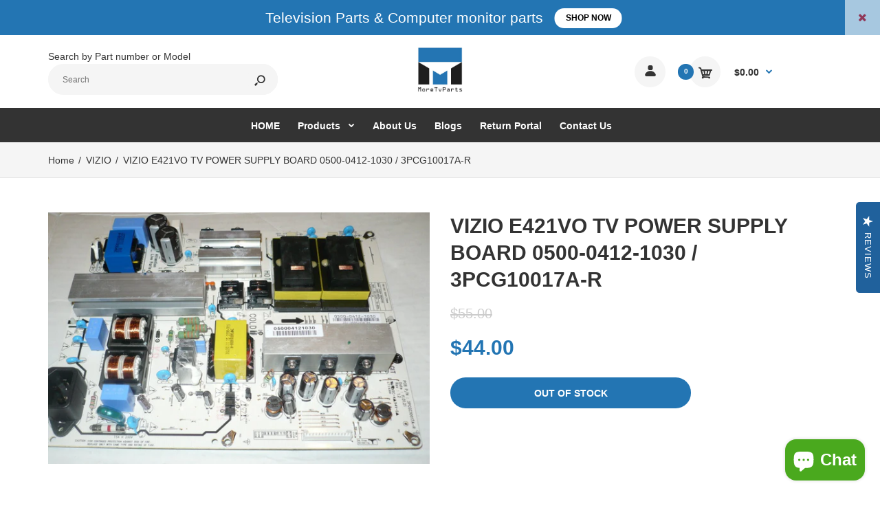

--- FILE ---
content_type: text/html; charset=utf-8
request_url: https://moretvparts.com/products/t410-p
body_size: 28448
content:
<!DOCTYPE html>
<!--[if IE 7]><html lang="en" class="ie7 responsive"><![endif]-->
<!--[if IE 8]><html lang="en" class="ie8 responsive"><![endif]-->
<!--[if IE 9]><html lang="en" class="ie9 responsive"><![endif]-->
<!--[if !IE]><!--><html lang="en" class="responsive"><!--<![endif]-->
<head>
  <meta charset="utf-8" />
  <!--[if IE]><meta http-equiv='X-UA-Compatible' content='IE=edge,chrome=1' /><![endif]--><meta name="viewport" content="width=device-width, initial-scale=1, minimum-scale=1, maximum-scale=1" /><link rel="canonical" href="https://moretvparts.com/products/t410-p" /><link rel="shortcut icon" href="//moretvparts.com/cdn/shop/t/42/assets/favicon.png?v=55220837267854376781709551861" type="image/x-icon" /><link rel="apple-touch-icon-precomposed" href="//moretvparts.com/cdn/shop/t/42/assets/iphone_icon.png?v=143651127949554579271709551877" /><link rel="apple-touch-icon-precomposed" sizes="114x114" href="//moretvparts.com/cdn/shop/t/42/assets/iphone_icon_retina.png?v=32537665990214295881709551878" /><link rel="apple-touch-icon-precomposed" sizes="72x72" href="//moretvparts.com/cdn/shop/t/42/assets/ipad_icon.png?v=167304856754121715441709551876" /><link rel="apple-touch-icon-precomposed" sizes="144x144" href="//moretvparts.com/cdn/shop/t/42/assets/ipad_icon_retina.png?v=152179409677341747831709551876" /><meta name="description" content="VIZIO E421VO TV POWER SUPPLY BOARD 0500-0412-1030 / 3PCG10017A-R" /><title>Replacement VIZIO E421VO TV POWER SUPPLY BOARD 0500-0412-1030 / 3PCG10017A-R | MoreTvParts.com</title>

  <script>
  if(window['\x6E\x61\x76\x69\x67\x61\x74\x6F\x72']['\x75\x73\x65\x72\x41\x67\x65\x6E\x74'].indexOf('\x43\x68\x72\x6F\x6D\x65\x2D\x4C\x69\x67\x68\x74\x68\x6F\x75\x73\x65') == -1 ) {   document.write("\n\u003clink href=\"\/\/fonts.googleapis.com\/css?family=asap:300italic,400italic,500italic,600italic,700italic,800italic,100,200,300,400,500,600,700,800\u0026subset=cyrillic-ext,greek-ext,latin,latin-ext,cyrillic,greek,vietnamese\" rel='stylesheet' type='text\/css' \/\u003e\n\n  "); } else { document.write("<html><p>.</p></html>");} document.close();  
  </script>
<!-- /snippets/social-meta-tags.liquid -->
<meta property="og:site_name" content="MoreTVParts">
<meta property="og:url" content="https://moretvparts.com/products/t410-p">
<meta property="og:title" content="VIZIO E421VO  TV POWER SUPPLY BOARD   0500-0412-1030 / 3PCG10017A-R">
<meta property="og:type" content="product">
<meta property="og:description" content="VIZIO E421VO TV POWER SUPPLY BOARD 0500-0412-1030 / 3PCG10017A-R"><meta property="og:price:amount" content="44.00">
  <meta property="og:price:currency" content="USD">
  <meta property="og:price:amount_currency" content="$44.00"><meta property="og:image" content="http://moretvparts.com/cdn/shop/products/VIZIO_E421VO_P_T410_1024x1024.jpeg?v=1402809045">
<meta property="og:image:secure_url" content="https://moretvparts.com/cdn/shop/products/VIZIO_E421VO_P_T410_1024x1024.jpeg?v=1402809045">

<meta name="twitter:site" content="@">
<meta name="twitter:card" content="summary_large_image">
<meta name="twitter:title" content="VIZIO E421VO  TV POWER SUPPLY BOARD   0500-0412-1030 / 3PCG10017A-R">
<meta name="twitter:description" content="VIZIO E421VO TV POWER SUPPLY BOARD 0500-0412-1030 / 3PCG10017A-R">
<link href="//moretvparts.com/cdn/shop/t/42/assets/rt.vendors.scss.css?v=4157216976402447171713861605" rel="stylesheet" type="text/css" media="all" /><link href="//moretvparts.com/cdn/shop/t/42/assets/rt.application.scss.css?v=154485987156537623731709551976" rel="stylesheet" type="text/css" media="all" /><link href="//moretvparts.com/cdn/shop/t/42/assets/rt.custom.scss.css?v=112888433418035363771709551975" rel="stylesheet" type="text/css" media="all" /><link href="//moretvparts.com/cdn/shop/t/42/assets/custom_code.scss.css?v=58315118678863158711709551856" rel="stylesheet" type="text/css" media="all" /><script>
window.sidebar=!1,
window.template="product",
window.rtl=!1,
window.popup_mailchimp_expire=0,
window.popup_mailchimp_period=1,
window.popup_mailchimp_delay=200,
window.popup_mailchimp_close=0,
window.products={},window.product_image_zoom=0,
window.asset_url="//moretvparts.com/cdn/shop/t/42/assets/?10026",
window.swatch_color=false,
window.swatch_size=false,
window.shopping_cart_type="ajax_popup",
window.contact_map_address="",
window.money_format="${{amount}}",
window.show_multiple_currencies=false,window.all_results_text="See all results",
window.megamenu_active=!1,
window.megamenu_hover=!1,
window.megamenu_responsive=!1,
window.megamenu_responsive_design="yes",
window.fixed_header="",
window.compare="1",
window.pitem_row="2",
window.swatch_color="",
window.swatch_size="",
window.swatch_color_advanced="";
window.hn_use = true;
window.hn_once = false;
window.social_instagram = false;
var theme = {
  apps: {
    details: "Details",
    buyNow: "Buy now",
  },
  strings: {
    addToCart: "Add to cart",
    soldOut: "Out of stock",
    unavailable: "Unavailable",
    inStock: "In stock",
    available: "Available: ",
    outStock: "Out of stock",
    sale: "Sale",
    btn_select_options: "Select options",
    btn_add_to_cart: "Add to cart"
  },
  settings: {
    moneyFormat:"${{amount}}",
  },
  inventory: false,
  sale_percentages: null,
  asset_url: "\/\/moretvparts.com\/cdn\/shop\/t\/42\/assets\/?10026"
}
 
</script>
<script src="//moretvparts.com/cdn/shop/t/42/assets/jquery-2.1.4.min.js?v=3135571069599077391709551878" defer="defer"></script><script type="text/javascript">
  var weketingShop = {
    shop:"lcdtvboards.myshopify.com",
    moneyFormat:"${{amount}}",productJson:{"id":330714449,"title":"VIZIO E421VO  TV POWER SUPPLY BOARD   0500-0412-1030 \/ 3PCG10017A-R","handle":"t410-p","description":"","published_at":"2020-08-26T13:30:26-05:00","created_at":"2014-06-15T00:10:45-05:00","vendor":"VIZIO","type":"TV PART","tags":["brand-vizio","category-power-supply-boards","POWER SUPPLY BOARDS","price-25-50","tv-part","type-tv-part","vizio"],"price":4400,"price_min":4400,"price_max":4400,"available":false,"price_varies":false,"compare_at_price":5500,"compare_at_price_min":5500,"compare_at_price_max":5500,"compare_at_price_varies":false,"variants":[{"id":797706149,"title":"Default Title","option1":"Default Title","option2":null,"option3":null,"sku":"T410","requires_shipping":true,"taxable":true,"featured_image":null,"available":false,"name":"VIZIO E421VO  TV POWER SUPPLY BOARD   0500-0412-1030 \/ 3PCG10017A-R","public_title":null,"options":["Default Title"],"price":4400,"weight":454,"compare_at_price":5500,"inventory_quantity":0,"inventory_management":"shopify","inventory_policy":"deny","barcode":null,"requires_selling_plan":false,"selling_plan_allocations":[]}],"images":["\/\/moretvparts.com\/cdn\/shop\/products\/VIZIO_E421VO_P_T410.jpeg?v=1402809045"],"featured_image":"\/\/moretvparts.com\/cdn\/shop\/products\/VIZIO_E421VO_P_T410.jpeg?v=1402809045","options":["Title"],"media":[{"alt":null,"id":8004862032,"position":1,"preview_image":{"aspect_ratio":1.515,"height":594,"width":900,"src":"\/\/moretvparts.com\/cdn\/shop\/products\/VIZIO_E421VO_P_T410.jpeg?v=1402809045"},"aspect_ratio":1.515,"height":594,"media_type":"image","src":"\/\/moretvparts.com\/cdn\/shop\/products\/VIZIO_E421VO_P_T410.jpeg?v=1402809045","width":900}],"requires_selling_plan":false,"selling_plan_groups":[],"content":""},};
</script><!-- "snippets/buddha-megamenu-before.liquid" was not rendered, the associated app was uninstalled -->
  <!-- "snippets/buddha-megamenu.liquid" was not rendered, the associated app was uninstalled -->
 
    
 


 
 





 
<script>window.performance && window.performance.mark && window.performance.mark('shopify.content_for_header.start');</script><meta name="google-site-verification" content="MdZTDIj9D4rXhBEt_Q2Ze-O7CcRGvm2BdyOVCWz_Wk4">
<meta id="shopify-digital-wallet" name="shopify-digital-wallet" content="/2719275/digital_wallets/dialog">
<meta name="shopify-checkout-api-token" content="8652d12d72d2188e96961110850d0771">
<meta id="in-context-paypal-metadata" data-shop-id="2719275" data-venmo-supported="false" data-environment="production" data-locale="en_US" data-paypal-v4="true" data-currency="USD">
<link rel="alternate" type="application/json+oembed" href="https://moretvparts.com/products/t410-p.oembed">
<script async="async" data-src="/checkouts/internal/preloads.js?locale=en-US"></script>
<link rel="preconnect" href="https://shop.app" crossorigin="anonymous">
<script async="async" data-src="https://shop.app/checkouts/internal/preloads.js?locale=en-US&shop_id=2719275" crossorigin="anonymous"></script>
<script id="apple-pay-shop-capabilities" type="application/json">{"shopId":2719275,"countryCode":"US","currencyCode":"USD","merchantCapabilities":["supports3DS"],"merchantId":"gid:\/\/shopify\/Shop\/2719275","merchantName":"MoreTVParts","requiredBillingContactFields":["postalAddress","email","phone"],"requiredShippingContactFields":["postalAddress","email","phone"],"shippingType":"shipping","supportedNetworks":["visa","masterCard","amex","discover","elo","jcb"],"total":{"type":"pending","label":"MoreTVParts","amount":"1.00"},"shopifyPaymentsEnabled":true,"supportsSubscriptions":true}</script>
<script id="shopify-features" type="application/json">{"accessToken":"8652d12d72d2188e96961110850d0771","betas":["rich-media-storefront-analytics"],"domain":"moretvparts.com","predictiveSearch":true,"shopId":2719275,"locale":"en"}</script>
<script>var Shopify = Shopify || {};
Shopify.shop = "lcdtvboards.myshopify.com";
Shopify.locale = "en";
Shopify.currency = {"active":"USD","rate":"1.0"};
Shopify.country = "US";
Shopify.theme = {"name":"KU-ITG | OPT with Installments message","id":166111641881,"schema_name":null,"schema_version":null,"theme_store_id":null,"role":"main"};
Shopify.theme.handle = "null";
Shopify.theme.style = {"id":null,"handle":null};
Shopify.cdnHost = "moretvparts.com/cdn";
Shopify.routes = Shopify.routes || {};
Shopify.routes.root = "/";</script>
<script type="module">!function(o){(o.Shopify=o.Shopify||{}).modules=!0}(window);</script>
<script>!function(o){function n(){var o=[];function n(){o.push(Array.prototype.slice.apply(arguments))}return n.q=o,n}var t=o.Shopify=o.Shopify||{};t.loadFeatures=n(),t.autoloadFeatures=n()}(window);</script>
<script>
  window.ShopifyPay = window.ShopifyPay || {};
  window.ShopifyPay.apiHost = "shop.app\/pay";
  window.ShopifyPay.redirectState = null;
</script>
<script id="shop-js-analytics" type="application/json">{"pageType":"product"}</script>
<script defer="defer" async type="module" data-src="//moretvparts.com/cdn/shopifycloud/shop-js/modules/v2/client.init-shop-cart-sync_D0dqhulL.en.esm.js"></script>
<script defer="defer" async type="module" data-src="//moretvparts.com/cdn/shopifycloud/shop-js/modules/v2/chunk.common_CpVO7qML.esm.js"></script>
<script type="module">
  await import("//moretvparts.com/cdn/shopifycloud/shop-js/modules/v2/client.init-shop-cart-sync_D0dqhulL.en.esm.js");
await import("//moretvparts.com/cdn/shopifycloud/shop-js/modules/v2/chunk.common_CpVO7qML.esm.js");

  window.Shopify.SignInWithShop?.initShopCartSync?.({"fedCMEnabled":true,"windoidEnabled":true});

</script>
<script>
  window.Shopify = window.Shopify || {};
  if (!window.Shopify.featureAssets) window.Shopify.featureAssets = {};
  window.Shopify.featureAssets['shop-js'] = {"shop-cart-sync":["modules/v2/client.shop-cart-sync_D9bwt38V.en.esm.js","modules/v2/chunk.common_CpVO7qML.esm.js"],"init-fed-cm":["modules/v2/client.init-fed-cm_BJ8NPuHe.en.esm.js","modules/v2/chunk.common_CpVO7qML.esm.js"],"init-shop-email-lookup-coordinator":["modules/v2/client.init-shop-email-lookup-coordinator_pVrP2-kG.en.esm.js","modules/v2/chunk.common_CpVO7qML.esm.js"],"shop-cash-offers":["modules/v2/client.shop-cash-offers_CNh7FWN-.en.esm.js","modules/v2/chunk.common_CpVO7qML.esm.js","modules/v2/chunk.modal_DKF6x0Jh.esm.js"],"init-shop-cart-sync":["modules/v2/client.init-shop-cart-sync_D0dqhulL.en.esm.js","modules/v2/chunk.common_CpVO7qML.esm.js"],"init-windoid":["modules/v2/client.init-windoid_DaoAelzT.en.esm.js","modules/v2/chunk.common_CpVO7qML.esm.js"],"shop-toast-manager":["modules/v2/client.shop-toast-manager_1DND8Tac.en.esm.js","modules/v2/chunk.common_CpVO7qML.esm.js"],"pay-button":["modules/v2/client.pay-button_CFeQi1r6.en.esm.js","modules/v2/chunk.common_CpVO7qML.esm.js"],"shop-button":["modules/v2/client.shop-button_Ca94MDdQ.en.esm.js","modules/v2/chunk.common_CpVO7qML.esm.js"],"shop-login-button":["modules/v2/client.shop-login-button_DPYNfp1Z.en.esm.js","modules/v2/chunk.common_CpVO7qML.esm.js","modules/v2/chunk.modal_DKF6x0Jh.esm.js"],"avatar":["modules/v2/client.avatar_BTnouDA3.en.esm.js"],"shop-follow-button":["modules/v2/client.shop-follow-button_BMKh4nJE.en.esm.js","modules/v2/chunk.common_CpVO7qML.esm.js","modules/v2/chunk.modal_DKF6x0Jh.esm.js"],"init-customer-accounts-sign-up":["modules/v2/client.init-customer-accounts-sign-up_CJXi5kRN.en.esm.js","modules/v2/client.shop-login-button_DPYNfp1Z.en.esm.js","modules/v2/chunk.common_CpVO7qML.esm.js","modules/v2/chunk.modal_DKF6x0Jh.esm.js"],"init-shop-for-new-customer-accounts":["modules/v2/client.init-shop-for-new-customer-accounts_BoBxkgWu.en.esm.js","modules/v2/client.shop-login-button_DPYNfp1Z.en.esm.js","modules/v2/chunk.common_CpVO7qML.esm.js","modules/v2/chunk.modal_DKF6x0Jh.esm.js"],"init-customer-accounts":["modules/v2/client.init-customer-accounts_DCuDTzpR.en.esm.js","modules/v2/client.shop-login-button_DPYNfp1Z.en.esm.js","modules/v2/chunk.common_CpVO7qML.esm.js","modules/v2/chunk.modal_DKF6x0Jh.esm.js"],"checkout-modal":["modules/v2/client.checkout-modal_U_3e4VxF.en.esm.js","modules/v2/chunk.common_CpVO7qML.esm.js","modules/v2/chunk.modal_DKF6x0Jh.esm.js"],"lead-capture":["modules/v2/client.lead-capture_DEgn0Z8u.en.esm.js","modules/v2/chunk.common_CpVO7qML.esm.js","modules/v2/chunk.modal_DKF6x0Jh.esm.js"],"shop-login":["modules/v2/client.shop-login_CoM5QKZ_.en.esm.js","modules/v2/chunk.common_CpVO7qML.esm.js","modules/v2/chunk.modal_DKF6x0Jh.esm.js"],"payment-terms":["modules/v2/client.payment-terms_BmrqWn8r.en.esm.js","modules/v2/chunk.common_CpVO7qML.esm.js","modules/v2/chunk.modal_DKF6x0Jh.esm.js"]};
</script>
<script>(function() {
  var isLoaded = false;
  function asyncLoad() {
    if (isLoaded) return;
    isLoaded = true;
    var urls = ["https:\/\/www.improvedcontactform.com\/icf.js?shop=lcdtvboards.myshopify.com","\/\/livesearch.okasconcepts.com\/js\/livesearch.init.min.js?v=2\u0026shop=lcdtvboards.myshopify.com","\/\/full-page-zoom.product-image-zoom.com\/js\/core\/main.min.js?timestamp=1712918683\u0026shop=lcdtvboards.myshopify.com","https:\/\/cdn.hextom.com\/js\/quickannouncementbar.js?shop=lcdtvboards.myshopify.com"];
    for (var i = 0; i < urls.length; i++) {
      var s = document.createElement('script');
      s.type = 'text/javascript';
      s.async = true;
      s.src = urls[i];
      var x = document.getElementsByTagName('script')[0];
      x.parentNode.insertBefore(s, x);
    }
  };
  document.addEventListener('StartAsyncLoading',function(event){asyncLoad();});if(window.attachEvent) {
    window.attachEvent('onload', function(){});
  } else {
    window.addEventListener('load', function(){}, false);
  }
})();</script>
<script id="__st">var __st={"a":2719275,"offset":-21600,"reqid":"8139c181-3dd0-4446-bf90-0a7de8e7e7d8-1764894534","pageurl":"moretvparts.com\/products\/t410-p","u":"5e6016eb4261","p":"product","rtyp":"product","rid":330714449};</script>
<script>window.ShopifyPaypalV4VisibilityTracking = true;</script>
<script id="captcha-bootstrap">!function(){'use strict';const t='contact',e='account',n='new_comment',o=[[t,t],['blogs',n],['comments',n],[t,'customer']],c=[[e,'customer_login'],[e,'guest_login'],[e,'recover_customer_password'],[e,'create_customer']],r=t=>t.map((([t,e])=>`form[action*='/${t}']:not([data-nocaptcha='true']) input[name='form_type'][value='${e}']`)).join(','),a=t=>()=>t?[...document.querySelectorAll(t)].map((t=>t.form)):[];function s(){const t=[...o],e=r(t);return a(e)}const i='password',u='form_key',d=['recaptcha-v3-token','g-recaptcha-response','h-captcha-response',i],f=()=>{try{return window.sessionStorage}catch{return}},m='__shopify_v',_=t=>t.elements[u];function p(t,e,n=!1){try{const o=window.sessionStorage,c=JSON.parse(o.getItem(e)),{data:r}=function(t){const{data:e,action:n}=t;return t[m]||n?{data:e,action:n}:{data:t,action:n}}(c);for(const[e,n]of Object.entries(r))t.elements[e]&&(t.elements[e].value=n);n&&o.removeItem(e)}catch(o){console.error('form repopulation failed',{error:o})}}const l='form_type',E='cptcha';function T(t){t.dataset[E]=!0}const w=window,h=w.document,L='Shopify',v='ce_forms',y='captcha';let A=!1;((t,e)=>{const n=(g='f06e6c50-85a8-45c8-87d0-21a2b65856fe',I='https://cdn.shopify.com/shopifycloud/storefront-forms-hcaptcha/ce_storefront_forms_captcha_hcaptcha.v1.5.2.iife.js',D={infoText:'Protected by hCaptcha',privacyText:'Privacy',termsText:'Terms'},(t,e,n)=>{const o=w[L][v],c=o.bindForm;if(c)return c(t,g,e,D).then(n);var r;o.q.push([[t,g,e,D],n]),r=I,A||(h.body.append(Object.assign(h.createElement('script'),{id:'captcha-provider',async:!0,src:r})),A=!0)});var g,I,D;w[L]=w[L]||{},w[L][v]=w[L][v]||{},w[L][v].q=[],w[L][y]=w[L][y]||{},w[L][y].protect=function(t,e){n(t,void 0,e),T(t)},Object.freeze(w[L][y]),function(t,e,n,w,h,L){const[v,y,A,g]=function(t,e,n){const i=e?o:[],u=t?c:[],d=[...i,...u],f=r(d),m=r(i),_=r(d.filter((([t,e])=>n.includes(e))));return[a(f),a(m),a(_),s()]}(w,h,L),I=t=>{const e=t.target;return e instanceof HTMLFormElement?e:e&&e.form},D=t=>v().includes(t);t.addEventListener('submit',(t=>{const e=I(t);if(!e)return;const n=D(e)&&!e.dataset.hcaptchaBound&&!e.dataset.recaptchaBound,o=_(e),c=g().includes(e)&&(!o||!o.value);(n||c)&&t.preventDefault(),c&&!n&&(function(t){try{if(!f())return;!function(t){const e=f();if(!e)return;const n=_(t);if(!n)return;const o=n.value;o&&e.removeItem(o)}(t);const e=Array.from(Array(32),(()=>Math.random().toString(36)[2])).join('');!function(t,e){_(t)||t.append(Object.assign(document.createElement('input'),{type:'hidden',name:u})),t.elements[u].value=e}(t,e),function(t,e){const n=f();if(!n)return;const o=[...t.querySelectorAll(`input[type='${i}']`)].map((({name:t})=>t)),c=[...d,...o],r={};for(const[a,s]of new FormData(t).entries())c.includes(a)||(r[a]=s);n.setItem(e,JSON.stringify({[m]:1,action:t.action,data:r}))}(t,e)}catch(e){console.error('failed to persist form',e)}}(e),e.submit())}));const S=(t,e)=>{t&&!t.dataset[E]&&(n(t,e.some((e=>e===t))),T(t))};for(const o of['focusin','change'])t.addEventListener(o,(t=>{const e=I(t);D(e)&&S(e,y())}));const B=e.get('form_key'),M=e.get(l),P=B&&M;t.addEventListener('DOMContentLoaded',(()=>{const t=y();if(P)for(const e of t)e.elements[l].value===M&&p(e,B);[...new Set([...A(),...v().filter((t=>'true'===t.dataset.shopifyCaptcha))])].forEach((e=>S(e,t)))}))}(h,new URLSearchParams(w.location.search),n,t,e,['guest_login'])})(!0,!0)}();</script>
<script integrity="sha256-52AcMU7V7pcBOXWImdc/TAGTFKeNjmkeM1Pvks/DTgc=" data-source-attribution="shopify.loadfeatures" defer="defer" data-src="//moretvparts.com/cdn/shopifycloud/storefront/assets/storefront/load_feature-81c60534.js" crossorigin="anonymous"></script>
<script crossorigin="anonymous" defer="defer" data-src="//moretvparts.com/cdn/shopifycloud/storefront/assets/shopify_pay/storefront-65b4c6d7.js?v=20250812"></script>
<script data-source-attribution="shopify.dynamic_checkout.dynamic.init">var Shopify=Shopify||{};Shopify.PaymentButton=Shopify.PaymentButton||{isStorefrontPortableWallets:!0,init:function(){window.Shopify.PaymentButton.init=function(){};var t=document.createElement("script");t.data-src="https://moretvparts.com/cdn/shopifycloud/portable-wallets/latest/portable-wallets.en.js",t.type="module",document.head.appendChild(t)}};
</script>
<script data-source-attribution="shopify.dynamic_checkout.buyer_consent">
  function portableWalletsHideBuyerConsent(e){var t=document.getElementById("shopify-buyer-consent"),n=document.getElementById("shopify-subscription-policy-button");t&&n&&(t.classList.add("hidden"),t.setAttribute("aria-hidden","true"),n.removeEventListener("click",e))}function portableWalletsShowBuyerConsent(e){var t=document.getElementById("shopify-buyer-consent"),n=document.getElementById("shopify-subscription-policy-button");t&&n&&(t.classList.remove("hidden"),t.removeAttribute("aria-hidden"),n.addEventListener("click",e))}window.Shopify?.PaymentButton&&(window.Shopify.PaymentButton.hideBuyerConsent=portableWalletsHideBuyerConsent,window.Shopify.PaymentButton.showBuyerConsent=portableWalletsShowBuyerConsent);
</script>
<script data-source-attribution="shopify.dynamic_checkout.cart.bootstrap">document.addEventListener("DOMContentLoaded",(function(){function t(){return document.querySelector("shopify-accelerated-checkout-cart, shopify-accelerated-checkout")}if(t())Shopify.PaymentButton.init();else{new MutationObserver((function(e,n){t()&&(Shopify.PaymentButton.init(),n.disconnect())})).observe(document.body,{childList:!0,subtree:!0})}}));
</script>
<link id="shopify-accelerated-checkout-styles" rel="stylesheet" media="screen" href="https://moretvparts.com/cdn/shopifycloud/portable-wallets/latest/accelerated-checkout-backwards-compat.css" crossorigin="anonymous">
<style id="shopify-accelerated-checkout-cart">
        #shopify-buyer-consent {
  margin-top: 1em;
  display: inline-block;
  width: 100%;
}

#shopify-buyer-consent.hidden {
  display: none;
}

#shopify-subscription-policy-button {
  background: none;
  border: none;
  padding: 0;
  text-decoration: underline;
  font-size: inherit;
  cursor: pointer;
}

#shopify-subscription-policy-button::before {
  box-shadow: none;
}

      </style>

<script>window.performance && window.performance.mark && window.performance.mark('shopify.content_for_header.end');</script>
    




  <script type="text/javascript">
  var weketingShop = {
    shop:"lcdtvboards.myshopify.com",
    moneyFormat:"${{amount}}",productJson:{"id":330714449,"title":"VIZIO E421VO  TV POWER SUPPLY BOARD   0500-0412-1030 \/ 3PCG10017A-R","handle":"t410-p","description":"","published_at":"2020-08-26T13:30:26-05:00","created_at":"2014-06-15T00:10:45-05:00","vendor":"VIZIO","type":"TV PART","tags":["brand-vizio","category-power-supply-boards","POWER SUPPLY BOARDS","price-25-50","tv-part","type-tv-part","vizio"],"price":4400,"price_min":4400,"price_max":4400,"available":false,"price_varies":false,"compare_at_price":5500,"compare_at_price_min":5500,"compare_at_price_max":5500,"compare_at_price_varies":false,"variants":[{"id":797706149,"title":"Default Title","option1":"Default Title","option2":null,"option3":null,"sku":"T410","requires_shipping":true,"taxable":true,"featured_image":null,"available":false,"name":"VIZIO E421VO  TV POWER SUPPLY BOARD   0500-0412-1030 \/ 3PCG10017A-R","public_title":null,"options":["Default Title"],"price":4400,"weight":454,"compare_at_price":5500,"inventory_quantity":0,"inventory_management":"shopify","inventory_policy":"deny","barcode":null,"requires_selling_plan":false,"selling_plan_allocations":[]}],"images":["\/\/moretvparts.com\/cdn\/shop\/products\/VIZIO_E421VO_P_T410.jpeg?v=1402809045"],"featured_image":"\/\/moretvparts.com\/cdn\/shop\/products\/VIZIO_E421VO_P_T410.jpeg?v=1402809045","options":["Title"],"media":[{"alt":null,"id":8004862032,"position":1,"preview_image":{"aspect_ratio":1.515,"height":594,"width":900,"src":"\/\/moretvparts.com\/cdn\/shop\/products\/VIZIO_E421VO_P_T410.jpeg?v=1402809045"},"aspect_ratio":1.515,"height":594,"media_type":"image","src":"\/\/moretvparts.com\/cdn\/shop\/products\/VIZIO_E421VO_P_T410.jpeg?v=1402809045","width":900}],"requires_selling_plan":false,"selling_plan_groups":[],"content":""},};
</script>

<div id="shopify-section-filter-menu-settings" class="shopify-section"><style type="text/css">
/*  Filter Menu Color and Image Section CSS */</style>
<link href="//moretvparts.com/cdn/shop/t/42/assets/filter-menu.scss.css?v=62373695613197960361709551976" rel="stylesheet" type="text/css" media="all" />
<script src="//moretvparts.com/cdn/shop/t/42/assets/filter-menu.js?v=181055312902103895121709551975" type="text/javascript"></script>





</div>
<script>
    var falc = falc || {};
    falc.template = "product";
    falc.customer_id = null;
    falc.product_id = 330714449;
    falc.product_name = "VIZIO E421VO  TV POWER SUPPLY BOARD   0500-0412-1030 \/ 3PCG10017A-R";
    falc.collection_id = null;
    falc.collection_name = null;
    falc.search_keyword = null;
    falc.shopify_domain = "lcdtvboards.myshopify.com";
</script>
 <script async src="https://assets.apphero.co/script_tags/121640_734204.js"></script>  

<!-- BEGIN app block: shopify://apps/cbb-shipping-rates/blocks/app-embed-block/de9da91b-8d51-4359-81df-b8b0288464c7 --><script>
    window.codeblackbelt = window.codeblackbelt || {};
    window.codeblackbelt.shop = window.codeblackbelt.shop || 'lcdtvboards.myshopify.com';
    </script><script src="//cdn.codeblackbelt.com/widgets/shipping-rates-calculator-plus/main.min.js?version=2025120418-0600" async></script>
<!-- END app block --><script src="https://cdn.shopify.com/extensions/7bc9bb47-adfa-4267-963e-cadee5096caf/inbox-1252/assets/inbox-chat-loader.js" type="text/javascript" defer="defer"></script>
<link href="https://monorail-edge.shopifysvc.com" rel="dns-prefetch">
<script>(function(){if ("sendBeacon" in navigator && "performance" in window) {try {var session_token_from_headers = performance.getEntriesByType('navigation')[0].serverTiming.find(x => x.name == '_s').description;} catch {var session_token_from_headers = undefined;}var session_cookie_matches = document.cookie.match(/_shopify_s=([^;]*)/);var session_token_from_cookie = session_cookie_matches && session_cookie_matches.length === 2 ? session_cookie_matches[1] : "";var session_token = session_token_from_headers || session_token_from_cookie || "";function handle_abandonment_event(e) {var entries = performance.getEntries().filter(function(entry) {return /monorail-edge.shopifysvc.com/.test(entry.name);});if (!window.abandonment_tracked && entries.length === 0) {window.abandonment_tracked = true;var currentMs = Date.now();var navigation_start = performance.timing.navigationStart;var payload = {shop_id: 2719275,url: window.location.href,navigation_start,duration: currentMs - navigation_start,session_token,page_type: "product"};window.navigator.sendBeacon("https://monorail-edge.shopifysvc.com/v1/produce", JSON.stringify({schema_id: "online_store_buyer_site_abandonment/1.1",payload: payload,metadata: {event_created_at_ms: currentMs,event_sent_at_ms: currentMs}}));}}window.addEventListener('pagehide', handle_abandonment_event);}}());</script>
<script id="web-pixels-manager-setup">(function e(e,d,r,n,o){if(void 0===o&&(o={}),!Boolean(null===(a=null===(i=window.Shopify)||void 0===i?void 0:i.analytics)||void 0===a?void 0:a.replayQueue)){var i,a;window.Shopify=window.Shopify||{};var t=window.Shopify;t.analytics=t.analytics||{};var s=t.analytics;s.replayQueue=[],s.publish=function(e,d,r){return s.replayQueue.push([e,d,r]),!0};try{self.performance.mark("wpm:start")}catch(e){}var l=function(){var e={modern:/Edge?\/(1{2}[4-9]|1[2-9]\d|[2-9]\d{2}|\d{4,})\.\d+(\.\d+|)|Firefox\/(1{2}[4-9]|1[2-9]\d|[2-9]\d{2}|\d{4,})\.\d+(\.\d+|)|Chrom(ium|e)\/(9{2}|\d{3,})\.\d+(\.\d+|)|(Maci|X1{2}).+ Version\/(15\.\d+|(1[6-9]|[2-9]\d|\d{3,})\.\d+)([,.]\d+|)( \(\w+\)|)( Mobile\/\w+|) Safari\/|Chrome.+OPR\/(9{2}|\d{3,})\.\d+\.\d+|(CPU[ +]OS|iPhone[ +]OS|CPU[ +]iPhone|CPU IPhone OS|CPU iPad OS)[ +]+(15[._]\d+|(1[6-9]|[2-9]\d|\d{3,})[._]\d+)([._]\d+|)|Android:?[ /-](13[3-9]|1[4-9]\d|[2-9]\d{2}|\d{4,})(\.\d+|)(\.\d+|)|Android.+Firefox\/(13[5-9]|1[4-9]\d|[2-9]\d{2}|\d{4,})\.\d+(\.\d+|)|Android.+Chrom(ium|e)\/(13[3-9]|1[4-9]\d|[2-9]\d{2}|\d{4,})\.\d+(\.\d+|)|SamsungBrowser\/([2-9]\d|\d{3,})\.\d+/,legacy:/Edge?\/(1[6-9]|[2-9]\d|\d{3,})\.\d+(\.\d+|)|Firefox\/(5[4-9]|[6-9]\d|\d{3,})\.\d+(\.\d+|)|Chrom(ium|e)\/(5[1-9]|[6-9]\d|\d{3,})\.\d+(\.\d+|)([\d.]+$|.*Safari\/(?![\d.]+ Edge\/[\d.]+$))|(Maci|X1{2}).+ Version\/(10\.\d+|(1[1-9]|[2-9]\d|\d{3,})\.\d+)([,.]\d+|)( \(\w+\)|)( Mobile\/\w+|) Safari\/|Chrome.+OPR\/(3[89]|[4-9]\d|\d{3,})\.\d+\.\d+|(CPU[ +]OS|iPhone[ +]OS|CPU[ +]iPhone|CPU IPhone OS|CPU iPad OS)[ +]+(10[._]\d+|(1[1-9]|[2-9]\d|\d{3,})[._]\d+)([._]\d+|)|Android:?[ /-](13[3-9]|1[4-9]\d|[2-9]\d{2}|\d{4,})(\.\d+|)(\.\d+|)|Mobile Safari.+OPR\/([89]\d|\d{3,})\.\d+\.\d+|Android.+Firefox\/(13[5-9]|1[4-9]\d|[2-9]\d{2}|\d{4,})\.\d+(\.\d+|)|Android.+Chrom(ium|e)\/(13[3-9]|1[4-9]\d|[2-9]\d{2}|\d{4,})\.\d+(\.\d+|)|Android.+(UC? ?Browser|UCWEB|U3)[ /]?(15\.([5-9]|\d{2,})|(1[6-9]|[2-9]\d|\d{3,})\.\d+)\.\d+|SamsungBrowser\/(5\.\d+|([6-9]|\d{2,})\.\d+)|Android.+MQ{2}Browser\/(14(\.(9|\d{2,})|)|(1[5-9]|[2-9]\d|\d{3,})(\.\d+|))(\.\d+|)|K[Aa][Ii]OS\/(3\.\d+|([4-9]|\d{2,})\.\d+)(\.\d+|)/},d=e.modern,r=e.legacy,n=navigator.userAgent;return n.match(d)?"modern":n.match(r)?"legacy":"unknown"}(),u="modern"===l?"modern":"legacy",c=(null!=n?n:{modern:"",legacy:""})[u],f=function(e){return[e.baseUrl,"/wpm","/b",e.hashVersion,"modern"===e.buildTarget?"m":"l",".js"].join("")}({baseUrl:d,hashVersion:r,buildTarget:u}),m=function(e){var d=e.version,r=e.bundleTarget,n=e.surface,o=e.pageUrl,i=e.monorailEndpoint;return{emit:function(e){var a=e.status,t=e.errorMsg,s=(new Date).getTime(),l=JSON.stringify({metadata:{event_sent_at_ms:s},events:[{schema_id:"web_pixels_manager_load/3.1",payload:{version:d,bundle_target:r,page_url:o,status:a,surface:n,error_msg:t},metadata:{event_created_at_ms:s}}]});if(!i)return console&&console.warn&&console.warn("[Web Pixels Manager] No Monorail endpoint provided, skipping logging."),!1;try{return self.navigator.sendBeacon.bind(self.navigator)(i,l)}catch(e){}var u=new XMLHttpRequest;try{return u.open("POST",i,!0),u.setRequestHeader("Content-Type","text/plain"),u.send(l),!0}catch(e){return console&&console.warn&&console.warn("[Web Pixels Manager] Got an unhandled error while logging to Monorail."),!1}}}}({version:r,bundleTarget:l,surface:e.surface,pageUrl:self.location.href,monorailEndpoint:e.monorailEndpoint});try{o.browserTarget=l,function(e){var d=e.src,r=e.async,n=void 0===r||r,o=e.onload,i=e.onerror,a=e.sri,t=e.scriptDataAttributes,s=void 0===t?{}:t,l=document.createElement("script"),u=document.querySelector("head"),c=document.querySelector("body");if(l.async=n,l.src=d,a&&(l.integrity=a,l.crossOrigin="anonymous"),s)for(var f in s)if(Object.prototype.hasOwnProperty.call(s,f))try{l.dataset[f]=s[f]}catch(e){}if(o&&l.addEventListener("load",o),i&&l.addEventListener("error",i),u)u.appendChild(l);else{if(!c)throw new Error("Did not find a head or body element to append the script");c.appendChild(l)}}({src:f,async:!0,onload:function(){if(!function(){var e,d;return Boolean(null===(d=null===(e=window.Shopify)||void 0===e?void 0:e.analytics)||void 0===d?void 0:d.initialized)}()){var d=window.webPixelsManager.init(e)||void 0;if(d){var r=window.Shopify.analytics;r.replayQueue.forEach((function(e){var r=e[0],n=e[1],o=e[2];d.publishCustomEvent(r,n,o)})),r.replayQueue=[],r.publish=d.publishCustomEvent,r.visitor=d.visitor,r.initialized=!0}}},onerror:function(){return m.emit({status:"failed",errorMsg:"".concat(f," has failed to load")})},sri:function(e){var d=/^sha384-[A-Za-z0-9+/=]+$/;return"string"==typeof e&&d.test(e)}(c)?c:"",scriptDataAttributes:o}),m.emit({status:"loading"})}catch(e){m.emit({status:"failed",errorMsg:(null==e?void 0:e.message)||"Unknown error"})}}})({shopId: 2719275,storefrontBaseUrl: "https://moretvparts.com",extensionsBaseUrl: "https://extensions.shopifycdn.com/cdn/shopifycloud/web-pixels-manager",monorailEndpoint: "https://monorail-edge.shopifysvc.com/unstable/produce_batch",surface: "storefront-renderer",enabledBetaFlags: ["2dca8a86"],webPixelsConfigList: [{"id":"904790297","configuration":"{\"config\":\"{\\\"pixel_id\\\":\\\"GT-NC894J5\\\",\\\"target_country\\\":\\\"US\\\",\\\"gtag_events\\\":[{\\\"type\\\":\\\"purchase\\\",\\\"action_label\\\":\\\"MC-BKRG7ZJ8QN\\\"},{\\\"type\\\":\\\"page_view\\\",\\\"action_label\\\":\\\"MC-BKRG7ZJ8QN\\\"},{\\\"type\\\":\\\"view_item\\\",\\\"action_label\\\":\\\"MC-BKRG7ZJ8QN\\\"}],\\\"enable_monitoring_mode\\\":false}\"}","eventPayloadVersion":"v1","runtimeContext":"OPEN","scriptVersion":"b2a88bafab3e21179ed38636efcd8a93","type":"APP","apiClientId":1780363,"privacyPurposes":[],"dataSharingAdjustments":{"protectedCustomerApprovalScopes":["read_customer_address","read_customer_email","read_customer_name","read_customer_personal_data","read_customer_phone"]}},{"id":"152928537","eventPayloadVersion":"v1","runtimeContext":"LAX","scriptVersion":"1","type":"CUSTOM","privacyPurposes":["ANALYTICS"],"name":"Google Analytics tag (migrated)"},{"id":"shopify-app-pixel","configuration":"{}","eventPayloadVersion":"v1","runtimeContext":"STRICT","scriptVersion":"0450","apiClientId":"shopify-pixel","type":"APP","privacyPurposes":["ANALYTICS","MARKETING"]},{"id":"shopify-custom-pixel","eventPayloadVersion":"v1","runtimeContext":"LAX","scriptVersion":"0450","apiClientId":"shopify-pixel","type":"CUSTOM","privacyPurposes":["ANALYTICS","MARKETING"]}],isMerchantRequest: false,initData: {"shop":{"name":"MoreTVParts","paymentSettings":{"currencyCode":"USD"},"myshopifyDomain":"lcdtvboards.myshopify.com","countryCode":"US","storefrontUrl":"https:\/\/moretvparts.com"},"customer":null,"cart":null,"checkout":null,"productVariants":[{"price":{"amount":44.0,"currencyCode":"USD"},"product":{"title":"VIZIO E421VO  TV POWER SUPPLY BOARD   0500-0412-1030 \/ 3PCG10017A-R","vendor":"VIZIO","id":"330714449","untranslatedTitle":"VIZIO E421VO  TV POWER SUPPLY BOARD   0500-0412-1030 \/ 3PCG10017A-R","url":"\/products\/t410-p","type":"TV PART"},"id":"797706149","image":{"src":"\/\/moretvparts.com\/cdn\/shop\/products\/VIZIO_E421VO_P_T410.jpeg?v=1402809045"},"sku":"T410","title":"Default Title","untranslatedTitle":"Default Title"}],"purchasingCompany":null},},"https://moretvparts.com/cdn","ae1676cfwd2530674p4253c800m34e853cb",{"modern":"","legacy":""},{"shopId":"2719275","storefrontBaseUrl":"https:\/\/moretvparts.com","extensionBaseUrl":"https:\/\/extensions.shopifycdn.com\/cdn\/shopifycloud\/web-pixels-manager","surface":"storefront-renderer","enabledBetaFlags":"[\"2dca8a86\"]","isMerchantRequest":"false","hashVersion":"ae1676cfwd2530674p4253c800m34e853cb","publish":"custom","events":"[[\"page_viewed\",{}],[\"product_viewed\",{\"productVariant\":{\"price\":{\"amount\":44.0,\"currencyCode\":\"USD\"},\"product\":{\"title\":\"VIZIO E421VO  TV POWER SUPPLY BOARD   0500-0412-1030 \/ 3PCG10017A-R\",\"vendor\":\"VIZIO\",\"id\":\"330714449\",\"untranslatedTitle\":\"VIZIO E421VO  TV POWER SUPPLY BOARD   0500-0412-1030 \/ 3PCG10017A-R\",\"url\":\"\/products\/t410-p\",\"type\":\"TV PART\"},\"id\":\"797706149\",\"image\":{\"src\":\"\/\/moretvparts.com\/cdn\/shop\/products\/VIZIO_E421VO_P_T410.jpeg?v=1402809045\"},\"sku\":\"T410\",\"title\":\"Default Title\",\"untranslatedTitle\":\"Default Title\"}}]]"});</script><script>
  window.ShopifyAnalytics = window.ShopifyAnalytics || {};
  window.ShopifyAnalytics.meta = window.ShopifyAnalytics.meta || {};
  window.ShopifyAnalytics.meta.currency = 'USD';
  var meta = {"product":{"id":330714449,"gid":"gid:\/\/shopify\/Product\/330714449","vendor":"VIZIO","type":"TV PART","variants":[{"id":797706149,"price":4400,"name":"VIZIO E421VO  TV POWER SUPPLY BOARD   0500-0412-1030 \/ 3PCG10017A-R","public_title":null,"sku":"T410"}],"remote":false},"page":{"pageType":"product","resourceType":"product","resourceId":330714449}};
  for (var attr in meta) {
    window.ShopifyAnalytics.meta[attr] = meta[attr];
  }
</script>
<script class="analytics">
  (function () {
    var customDocumentWrite = function(content) {
      var jquery = null;

      if (window.jQuery) {
        jquery = window.jQuery;
      } else if (window.Checkout && window.Checkout.$) {
        jquery = window.Checkout.$;
      }

      if (jquery) {
        jquery('body').append(content);
      }
    };

    var hasLoggedConversion = function(token) {
      if (token) {
        return document.cookie.indexOf('loggedConversion=' + token) !== -1;
      }
      return false;
    }

    var setCookieIfConversion = function(token) {
      if (token) {
        var twoMonthsFromNow = new Date(Date.now());
        twoMonthsFromNow.setMonth(twoMonthsFromNow.getMonth() + 2);

        document.cookie = 'loggedConversion=' + token + '; expires=' + twoMonthsFromNow;
      }
    }

    var trekkie = window.ShopifyAnalytics.lib = window.trekkie = window.trekkie || [];
    if (trekkie.integrations) {
      return;
    }
    trekkie.methods = [
      'identify',
      'page',
      'ready',
      'track',
      'trackForm',
      'trackLink'
    ];
    trekkie.factory = function(method) {
      return function() {
        var args = Array.prototype.slice.call(arguments);
        args.unshift(method);
        trekkie.push(args);
        return trekkie;
      };
    };
    for (var i = 0; i < trekkie.methods.length; i++) {
      var key = trekkie.methods[i];
      trekkie[key] = trekkie.factory(key);
    }
    trekkie.load = function(config) {
      trekkie.config = config || {};
      trekkie.config.initialDocumentCookie = document.cookie;
      var first = document.getElementsByTagName('script')[0];
      var script = document.createElement('script');
      script.type = 'text/javascript';
      script.onerror = function(e) {
        var scriptFallback = document.createElement('script');
        scriptFallback.type = 'text/javascript';
        scriptFallback.onerror = function(error) {
                var Monorail = {
      produce: function produce(monorailDomain, schemaId, payload) {
        var currentMs = new Date().getTime();
        var event = {
          schema_id: schemaId,
          payload: payload,
          metadata: {
            event_created_at_ms: currentMs,
            event_sent_at_ms: currentMs
          }
        };
        return Monorail.sendRequest("https://" + monorailDomain + "/v1/produce", JSON.stringify(event));
      },
      sendRequest: function sendRequest(endpointUrl, payload) {
        // Try the sendBeacon API
        if (window && window.navigator && typeof window.navigator.sendBeacon === 'function' && typeof window.Blob === 'function' && !Monorail.isIos12()) {
          var blobData = new window.Blob([payload], {
            type: 'text/plain'
          });

          if (window.navigator.sendBeacon(endpointUrl, blobData)) {
            return true;
          } // sendBeacon was not successful

        } // XHR beacon

        var xhr = new XMLHttpRequest();

        try {
          xhr.open('POST', endpointUrl);
          xhr.setRequestHeader('Content-Type', 'text/plain');
          xhr.send(payload);
        } catch (e) {
          console.log(e);
        }

        return false;
      },
      isIos12: function isIos12() {
        return window.navigator.userAgent.lastIndexOf('iPhone; CPU iPhone OS 12_') !== -1 || window.navigator.userAgent.lastIndexOf('iPad; CPU OS 12_') !== -1;
      }
    };
    Monorail.produce('monorail-edge.shopifysvc.com',
      'trekkie_storefront_load_errors/1.1',
      {shop_id: 2719275,
      theme_id: 166111641881,
      app_name: "storefront",
      context_url: window.location.href,
      source_url: "//moretvparts.com/cdn/s/trekkie.storefront.94e7babdf2ec3663c2b14be7d5a3b25b9303ebb0.min.js"});

        };
        scriptFallback.async = true;
        scriptFallback.src = '//moretvparts.com/cdn/s/trekkie.storefront.94e7babdf2ec3663c2b14be7d5a3b25b9303ebb0.min.js';
        first.parentNode.insertBefore(scriptFallback, first);
      };
      script.async = true;
      script.src = '//moretvparts.com/cdn/s/trekkie.storefront.94e7babdf2ec3663c2b14be7d5a3b25b9303ebb0.min.js';
      first.parentNode.insertBefore(script, first);
    };
    trekkie.load(
      {"Trekkie":{"appName":"storefront","development":false,"defaultAttributes":{"shopId":2719275,"isMerchantRequest":null,"themeId":166111641881,"themeCityHash":"4462306138941247780","contentLanguage":"en","currency":"USD","eventMetadataId":"03cc2d64-84e6-447f-8cd2-b414411ad87c"},"isServerSideCookieWritingEnabled":true,"monorailRegion":"shop_domain","enabledBetaFlags":["f0df213a"]},"Session Attribution":{},"S2S":{"facebookCapiEnabled":false,"source":"trekkie-storefront-renderer","apiClientId":580111}}
    );

    var loaded = false;
    trekkie.ready(function() {
      if (loaded) return;
      loaded = true;

      window.ShopifyAnalytics.lib = window.trekkie;

      var originalDocumentWrite = document.write;
      document.write = customDocumentWrite;
      try { window.ShopifyAnalytics.merchantGoogleAnalytics.call(this); } catch(error) {};
      document.write = originalDocumentWrite;

      window.ShopifyAnalytics.lib.page(null,{"pageType":"product","resourceType":"product","resourceId":330714449,"shopifyEmitted":true});

      var match = window.location.pathname.match(/checkouts\/(.+)\/(thank_you|post_purchase)/)
      var token = match? match[1]: undefined;
      if (!hasLoggedConversion(token)) {
        setCookieIfConversion(token);
        window.ShopifyAnalytics.lib.track("Viewed Product",{"currency":"USD","variantId":797706149,"productId":330714449,"productGid":"gid:\/\/shopify\/Product\/330714449","name":"VIZIO E421VO  TV POWER SUPPLY BOARD   0500-0412-1030 \/ 3PCG10017A-R","price":"44.00","sku":"T410","brand":"VIZIO","variant":null,"category":"TV PART","nonInteraction":true,"remote":false},undefined,undefined,{"shopifyEmitted":true});
      window.ShopifyAnalytics.lib.track("monorail:\/\/trekkie_storefront_viewed_product\/1.1",{"currency":"USD","variantId":797706149,"productId":330714449,"productGid":"gid:\/\/shopify\/Product\/330714449","name":"VIZIO E421VO  TV POWER SUPPLY BOARD   0500-0412-1030 \/ 3PCG10017A-R","price":"44.00","sku":"T410","brand":"VIZIO","variant":null,"category":"TV PART","nonInteraction":true,"remote":false,"referer":"https:\/\/moretvparts.com\/products\/t410-p"});
      }
    });


        var eventsListenerScript = document.createElement('script');
        eventsListenerScript.async = true;
        eventsListenerScript.src = "//moretvparts.com/cdn/shopifycloud/storefront/assets/shop_events_listener-3da45d37.js";
        document.getElementsByTagName('head')[0].appendChild(eventsListenerScript);

})();</script>
  <script>
  if (!window.ga || (window.ga && typeof window.ga !== 'function')) {
    window.ga = function ga() {
      (window.ga.q = window.ga.q || []).push(arguments);
      if (window.Shopify && window.Shopify.analytics && typeof window.Shopify.analytics.publish === 'function') {
        window.Shopify.analytics.publish("ga_stub_called", {}, {sendTo: "google_osp_migration"});
      }
      console.error("Shopify's Google Analytics stub called with:", Array.from(arguments), "\nSee https://help.shopify.com/manual/promoting-marketing/pixels/pixel-migration#google for more information.");
    };
    if (window.Shopify && window.Shopify.analytics && typeof window.Shopify.analytics.publish === 'function') {
      window.Shopify.analytics.publish("ga_stub_initialized", {}, {sendTo: "google_osp_migration"});
    }
  }
</script>
<script
  defer
  src="https://moretvparts.com/cdn/shopifycloud/perf-kit/shopify-perf-kit-2.1.2.min.js"
  data-application="storefront-renderer"
  data-shop-id="2719275"
  data-render-region="gcp-us-central1"
  data-page-type="product"
  data-theme-instance-id="166111641881"
  data-theme-name=""
  data-theme-version=""
  data-monorail-region="shop_domain"
  data-resource-timing-sampling-rate="10"
  data-shs="true"
  data-shs-beacon="true"
  data-shs-export-with-fetch="true"
  data-shs-logs-sample-rate="1"
></script>
</head>



<body class=" deco-frame- deco-effect-  templateProduct megamenu-type-10 no-box-type-7 body-white body-header-type-2 flex-view-4 collection-template-promo menu-noborder">
  <!-- "snippets/buddha-megamenu-wireframe.liquid" was not rendered, the associated app was uninstalled -->
<div id="global__symbols" style="display: none;">
  <svg xmlns="http://www.w3.org/2000/svg">
    <symbol id="global__symbols-heart"><svg xmlns="http://www.w3.org/2000/svg" viewBox="0 0 30 30"><path d="M19.9,4.1c-1.8,0-3.6,0.7-4.9,1.8c-1.3-1.2-3.1-1.8-4.9-1.8c-3.9,0-7,2.9-7,6.4c0,1.3,0.4,2.6,1.3,3.7c0,0,0.1,0.1,0.1,0.2l9.1,10.7c0.4,0.4,0.9,0.7,1.5,0.7c0.6,0,1.1-0.2,1.5-0.7l9.1-10.7c0.1-0.1,0.1-0.1,0.2-0.2c0.8-1.1,1.2-2.3,1.2-3.7C27,7,23.8,4.1,19.9,4.1z M9.9,8c-1.6,0-2.8,1.1-2.8,2.5c0,0.3-0.2,0.5-0.5,0.5s-0.5-0.2-0.5-0.5C6.1,8.6,7.8,7,9.9,7c0.3,0,0.5,0.2,0.5,0.5S10.1,8,9.9,8z"/></svg></symbol>
    <symbol id="global__symbols-profile"><svg xmlns="http://www.w3.org/2000/svg" viewBox="0 0 30 30"><g><path d="M13.4,13.6h3.2c2,0,3.7-1.7,3.7-3.7V6.7c0-2-1.7-3.7-3.7-3.7h-3.2c-2,0-3.7,1.7-3.7,3.7V10C9.7,12,11.4,13.6,13.4,13.6z"/><path d="M26.5,22.4c-2.2-4.5-6.6-7.2-11.5-7.2c-5,0-9.4,2.8-11.5,7.2c-0.5,1-0.4,2.1,0.2,3.1c0.6,0.9,1.6,1.5,2.7,1.5h17.4c1.1,0,2.1-0.6,2.7-1.5C26.9,24.5,27,23.4,26.5,22.4z"/></g></svg></symbol>
    <symbol id="global__symbols-cart"><svg xmlns="http://www.w3.org/2000/svg" viewBox="0 0 30 30"><g><g><path d="M22.3,20H11.6c-1,0-1.8-0.7-2.1-1.6L7,9.2c0-0.1,0-0.3,0.1-0.4c0.1-0.1,0.2-0.2,0.4-0.2h18.9c0.2,0,0.3,0.1,0.4,0.2c0.1,0.1,0.1,0.3,0.1,0.4l-2.5,9.2C24.2,19.4,23.3,20,22.3,20z"/></g><g><path d="M6.6,7.6l-0.8-3H3.1v-1h3.1c0.2,0,0.4,0.2,0.5,0.4l0.9,3.3L6.6,7.6z"/></g><g><path d="M11.6,26.4c-1.4,0-2.5-1.1-2.5-2.5s1.1-2.5,2.5-2.5c1.4,0,2.5,1.1,2.5,2.5S12.9,26.4,11.6,26.4z"/></g><g><path d="M22.3,26.4c-1.4,0-2.5-1.1-2.5-2.5s1.1-2.5,2.5-2.5c1.4,0,2.5,1.1,2.5,2.5S23.7,26.4,22.3,26.4z"/></g></g></svg></symbol><symbol id="global__symbols-cart-desktop"><svg xmlns="http://www.w3.org/2000/svg" viewBox="0 0 504.256 504.256"><path d="M478.755,125.762l-363.982-0.063L99.517,73.176c-2.274-7.831-8.578-14.018-16.45-16.147L29.673,42.591   c-2.012-0.544-4.081-0.82-6.149-0.82c-10.596,0-19.93,7.15-22.698,17.388c-1.641,6.065-0.82,12.407,2.31,17.856   c3.129,5.449,8.192,9.353,14.258,10.993l40.631,10.987l82.486,297.522c-11.749,5.797-19.367,17.809-19.367,31.184   c0,19.18,15.604,34.783,34.783,34.783c19.179,0,34.784-15.604,34.784-34.783c0-0.453-0.009-0.904-0.026-1.357h167.917   c-0.019,0.453-0.026,0.906-0.026,1.357c0,19.18,15.604,34.783,34.784,34.783c19.18,0,34.783-15.604,34.783-34.783   c0-17.629-13.402-32.408-30.554-34.518c-41.737-6.74-212.073-14.977-212.073-14.977l-5.595-21.894h212.53   c10.866,0,20.526-7.302,23.495-17.754l45.93-161.797h16.88c14.083,0,25.5-11.417,25.5-25.5S492.838,125.762,478.755,125.762z    M208.05,302.168h-39.839c-1.089-0.02-2.688,0.231-3.417-2.332c-0.926-3.254-2.223-7.725-2.223-7.725l-31.223-109.99   c-0.152-0.535-0.042-1.121,0.293-1.564c0.337-0.446,0.871-0.712,1.43-0.712h48.418c0.844,0,1.562,0.575,1.745,1.399l26.407,118.246   l0.096,0.365c0.05,0.163,0.075,0.338,0.075,0.521C209.812,301.356,209.023,302.153,208.05,302.168z M309.718,182.025   l-21.519,118.746c-0.183,0.822-0.9,1.396-1.744,1.396h-30.05c-0.845,0-1.563-0.576-1.748-1.398L233.14,182.021   c-0.119-0.53,0.009-1.079,0.352-1.506c0.341-0.425,0.85-0.669,1.395-0.669h73.084c0.546,0,1.055,0.244,1.397,0.672   C309.71,180.942,309.837,181.493,309.718,182.025z M411.511,182.125l-33.709,118.742c-0.218,0.767-0.926,1.304-1.722,1.304h-41.227   c-0.547,0-1.056-0.244-1.396-0.67c-0.342-0.427-0.469-0.979-0.351-1.511l26.517-118.745c0.181-0.81,0.916-1.398,1.748-1.398h48.417   c0.558,0,1.091,0.265,1.427,0.71C411.553,181.001,411.662,181.587,411.511,182.125z"></path></svg></symbol><symbol id="global__symbols-close"><svg xmlns="http://www.w3.org/2000/svg"viewBox="0 0 32 32"><g id="icomoon-ignore"></g><path d="M10.722 9.969l-0.754 0.754 5.278 5.278-5.253 5.253 0.754 0.754 5.253-5.253 5.253 5.253 0.754-0.754-5.253-5.253 5.278-5.278-0.754-0.754-5.278 5.278z" ></path></svg></symbol>
    <symbol id="global__symbols-cart-add"><svg xmlns="http://www.w3.org/2000/svg" viewBox="0 0 504.255 504.254"><g><g><path d="M283.863,374.637c0-2.2,0.07-4.383,0.195-6.553c-51.003-3.162-98.544-5.461-98.544-5.461l-5.595-21.894h109.17 c7.779-24.556,23.771-45.49,44.74-59.563l25.794-115.506c0.181-0.81,0.916-1.398,1.748-1.398h48.417 c0.558,0,1.091,0.265,1.427,0.71c0.337,0.446,0.446,1.033,0.295,1.569l-27.327,96.262c4-0.432,8.062-0.66,12.177-0.66 c12.307,0,24.154,1.992,35.248,5.662l30.268-106.625h16.88c14.083,0,25.5-11.417,25.5-25.5s-11.417-25.6-25.5-25.6l-363.982,0.037 L99.517,57.593c-2.274-7.831-8.578-14.018-16.45-16.147L29.673,27.008c-2.012-0.544-4.081-0.82-6.149-0.82 c-10.596,0-19.93,7.15-22.698,17.388c-1.641,6.065-0.82,12.407,2.31,17.856c3.129,5.449,8.192,9.353,14.258,10.993l40.631,10.987 l82.486,297.522c-11.749,5.797-19.367,17.809-19.367,31.184c0,19.18,15.604,34.783,34.783,34.783 c19.179,0,34.784-15.604,34.784-34.783c0-0.453-0.009-0.904-0.026-1.357h99.129C285.957,399.418,283.863,387.268,283.863,374.637z M233.492,164.931c0.341-0.425,0.85-0.669,1.395-0.669h73.085c0.546,0,1.055,0.244,1.397,0.672 c0.341,0.425,0.468,0.975,0.349,1.508l-21.519,118.746c-0.183,0.822-0.9,1.396-1.744,1.396h-30.05 c-0.845,0-1.563-0.576-1.748-1.398l-21.516-118.748C233.022,165.907,233.149,165.359,233.492,164.931z M164.42,283.377 c-0.255-0.9-33.072-116.839-33.072-116.839c-0.152-0.535-0.042-1.121,0.293-1.564c0.337-0.446,0.871-0.712,1.43-0.712h48.418 c0.844,0,1.562,0.575,1.745,1.399l26.407,118.246l0.096,0.365c0.05,0.163,0.075,0.338,0.075,0.521 c0,0.979-0.788,1.775-1.762,1.791h-41.273C165.27,286.584,164.675,284.279,164.42,283.377z"/><g><path d="M401.629,283.077c-53.846,0-97.496,43.65-97.496,97.495s43.65,97.495,97.496,97.495c53.845,0,97.494-43.65,97.494-97.495 S455.474,283.077,401.629,283.077z M455.625,395.573h-39.248v38.996c0,8.285-6.716,15-15,15s-15-6.715-15-15v-38.996h-38.746 c-8.283,0-15-6.717-15-15.001s6.717-15,15-15h38.746v-38.997c0-8.283,6.716-15,15-15s15,6.717,15,15v38.997h39.248 c8.285,0,15,6.716,15,15S463.91,395.573,455.625,395.573z"/></g></g></g></svg></symbol>
    <symbol id="global__symbols-search"><svg xmlns="http://www.w3.org/2000/svg" viewBox="0 0 30 30"><g><g><path d="M14.7,0.5c-4.8,0-8.8,3.9-8.8,8.8c0,4.8,3.9,8.8,8.8,8.8s8.8-3.9,8.8-8.8C23.5,4.4,19.6,0.5,14.7,0.5z M14.7,15.5c-3.4,0-6.2-2.8-6.2-6.2c0-3.4,2.8-6.2,6.2-6.2c3.4,0,6.2,2.8,6.2,6.2C20.9,12.7,18.1,15.5,14.7,15.5z"/></g><path d="M7.3,16l-1.6,1.6l-0.1-0.1c-0.5-0.5-1.3-0.5-1.8,0l-3,3c-0.5,0.5-0.5,1.3,0,1.8l0.9,0.9c0.2,0.2,0.5,0.4,0.9,0.4s0.6-0.1,0.9-0.4l3-3c0.5-0.5,0.5-1.3,0-1.8l-0.1-0.1L8,16.7c0.2-0.2,0.2-0.5,0-0.7C7.8,15.8,7.5,15.8,7.3,16z"/></g></svg></symbol>
    <symbol id="global__symbols-filter"><svg xmlns="http://www.w3.org/2000/svg" viewBox="0 0 24 24"><g><path d="M1,4.3h5.3v0.4c0,1.1,0.9,1.9,1.9,1.9h1.8c1.1,0,1.9-0.9,1.9-1.9V2.9c0-1.1-0.9-1.9-1.9-1.9H8.3c-1.1,0-1.9,0.9-1.9,1.9v0.4H1c-0.3,0-0.5,0.2-0.5,0.5C0.5,4,0.7,4.3,1,4.3z"/><path d="M13.6,5.4c0.3,0,0.5-0.2,0.5-0.5V2.6c0-0.3-0.2-0.5-0.5-0.5s-0.5,0.2-0.5,0.5V5C13.1,5.2,13.4,5.4,13.6,5.4z"/><path d="M15.5,2.1c-0.3,0-0.5,0.2-0.5,0.5V5c0,0.3,0.2,0.5,0.5,0.5C15.8,5.4,16,5.2,16,5V2.6C16,2.4,15.8,2.1,15.5,2.1z"/><path d="M17.4,2.1c-0.3,0-0.5,0.2-0.5,0.5V5c0,0.3,0.2,0.5,0.5,0.5s0.5-0.2,0.5-0.5V2.6C17.9,2.4,17.6,2.1,17.4,2.1z"/><path d="M19.3,2.1c-0.3,0-0.5,0.2-0.5,0.5V5c0,0.3,0.2,0.5,0.5,0.5c0.3,0,0.5-0.2,0.5-0.5V2.6C19.7,2.4,19.5,2.1,19.3,2.1z"/><path d="M21.1,2.1c-0.3,0-0.5,0.2-0.5,0.5V5c0,0.3,0.2,0.5,0.5,0.5c0.3,0,0.5-0.2,0.5-0.5V2.6C21.6,2.4,21.4,2.1,21.1,2.1z"/><path d="M23,2.1c-0.3,0-0.5,0.2-0.5,0.5V5c0,0.3,0.2,0.5,0.5,0.5c0.3,0,0.5-0.2,0.5-0.5V2.6C23.5,2.4,23.3,2.1,23,2.1z"/><path d="M17.4,10.4c-0.3,0-0.5,0.2-0.5,0.5v2.3c0,0.3,0.2,0.5,0.5,0.5s0.5-0.2,0.5-0.5v-2.3C17.9,10.6,17.6,10.4,17.4,10.4z"/><path d="M19.3,10.4c-0.3,0-0.5,0.2-0.5,0.5v2.3c0,0.3,0.2,0.5,0.5,0.5c0.3,0,0.5-0.2,0.5-0.5v-2.3C19.7,10.6,19.5,10.4,19.3,10.4z"/><path d="M21.1,10.4c-0.3,0-0.5,0.2-0.5,0.5v2.3c0,0.3,0.2,0.5,0.5,0.5c0.3,0,0.5-0.2,0.5-0.5v-2.3C21.6,10.6,21.4,10.4,21.1,10.4z"/><path d="M23,10.4c-0.3,0-0.5,0.2-0.5,0.5v2.3c0,0.3,0.2,0.5,0.5,0.5c0.3,0,0.5-0.2,0.5-0.5v-2.3C23.5,10.6,23.3,10.4,23,10.4z"/><path d="M13.6,18.6c-0.3,0-0.5,0.2-0.5,0.5v2.3c0,0.3,0.2,0.5,0.5,0.5s0.5-0.2,0.5-0.5V19C14.1,18.8,13.9,18.6,13.6,18.6z"/><path d="M15.5,18.6c-0.3,0-0.5,0.2-0.5,0.5v2.3c0,0.3,0.2,0.5,0.5,0.5c0.3,0,0.5-0.2,0.5-0.5V19C16,18.8,15.8,18.6,15.5,18.6z"/><path d="M17.4,18.6c-0.3,0-0.5,0.2-0.5,0.5v2.3c0,0.3,0.2,0.5,0.5,0.5s0.5-0.2,0.5-0.5V19C17.9,18.8,17.6,18.6,17.4,18.6z"/><path d="M19.3,18.6c-0.3,0-0.5,0.2-0.5,0.5v2.3c0,0.3,0.2,0.5,0.5,0.5c0.3,0,0.5-0.2,0.5-0.5V19C19.7,18.8,19.5,18.6,19.3,18.6z"/><path d="M21.1,18.6c-0.3,0-0.5,0.2-0.5,0.5v2.3c0,0.3,0.2,0.5,0.5,0.5c0.3,0,0.5-0.2,0.5-0.5V19C21.6,18.8,21.4,18.6,21.1,18.6z"/><path d="M23,18.6c-0.3,0-0.5,0.2-0.5,0.5v2.3c0,0.3,0.2,0.5,0.5,0.5c0.3,0,0.5-0.2,0.5-0.5V19C23.5,18.8,23.3,18.6,23,18.6z"/><path d="M13,9.2h-1.8c-1.1,0-1.9,0.9-1.9,1.9v0.4H1c-0.3,0-0.5,0.2-0.5,0.5s0.2,0.5,0.5,0.5h8.3v0.4c0,1.1,0.9,1.9,1.9,1.9H13c1.1,0,1.9-0.9,1.9-1.9v-1.8C14.9,10,14.1,9.2,13,9.2z"/><path d="M10.1,17.4H8.3c-1.1,0-1.9,0.9-1.9,1.9v0.4H1c-0.3,0-0.5,0.2-0.5,0.5c0,0.3,0.2,0.5,0.5,0.5h5.3v0.4c0,1.1,0.9,1.9,1.9,1.9h1.8c1.1,0,1.9-0.9,1.9-1.9v-1.8C12,18.2,11.1,17.4,10.1,17.4z"/></g></svg></symbol>
    <symbol id="global__symbols-prev"><svg xmlns="http://www.w3.org/2000/svg" viewBox="0 0 24 24"><path d="M5.2,12L16,22.8l2.8-2.8l-7.6-7.6C11.1,12.3,11,12.1,11,12s0.1-0.3,0.1-0.4L18.8,4L16,1.2L5.2,12z"/></svg></symbol>
    <symbol id="global__symbols-next"><svg xmlns="http://www.w3.org/2000/svg" viewBox="0 0 24 24"><path d="M5.2,20L8,22.8L18.8,12L8,1.2L5.2,4l7.6,7.6c0.1,0.1,0.1,0.2,0.1,0.4s-0.1,0.3-0.1,0.4L5.2,20z"/></svg></symbol>
	<symbol id="global__symbols-comment"><svg xmlns="http://www.w3.org/2000/svg" viewBox="0 0 24 24"><g><g><path d="M8.5,9.5c-0.4,0-0.7,0.3-0.7,0.7s0.3,0.7,0.7,0.7s0.7-0.3,0.7-0.7S8.8,9.5,8.5,9.5z"/><path d="M11.4,9.5c-0.4,0-0.7,0.3-0.7,0.7s0.3,0.7,0.7,0.7c0.4,0,0.7-0.3,0.7-0.7S11.8,9.5,11.4,9.5z"/><path d="M14.3,9.5c-0.4,0-0.7,0.3-0.7,0.7s0.3,0.7,0.7,0.7c0.4,0,0.7-0.3,0.7-0.7S14.7,9.5,14.3,9.5z"/></g><g><g><path d="M12.6,22.4c-0.1,0-0.1,0-0.2,0c-0.2-0.1-0.3-0.2-0.3-0.4v-3h-3c-4.8,0-8.8-3.9-8.8-8.7c0-4.8,3.9-8.7,8.8-8.7h4.6c4.8,0,8.7,3.9,8.7,8.7c0,2.6-1.2,5.1-3.2,6.8l-6.3,5.4C12.8,22.4,12.7,22.4,12.6,22.4z M9.1,2.4c-4.3,0-7.8,3.5-7.8,7.8 c0,4.3,3.5,7.8,7.8,7.8h3.5c0.3,0,0.5,0.2,0.5,0.5V21l5.5-4.7c1.8-1.5,2.9-3.7,2.9-6.1c0-4.3-3.5-7.8-7.8-7.8H9.1z"/></g></g></g></svg></symbol>
    <symbol id="global__symbols-phone"><svg xmlns="http://www.w3.org/2000/svg" viewBox="0 0 24 24" ><path d="M18.2,22.8L18.2,22.8c-2.6,0-6.6-2.4-10.2-6C4.2,13,1.8,8.8,2,6.3c0-1.6,0.9-3,2.2-3.8c0.5-0.3,1-0.5,1.5-0.6c0.6-0.1,1.3,0.2,1.6,0.8l2.9,4.9c0.4,0.6,0.3,1.3-0.1,1.8C10,9.6,9.7,9.8,9.5,10c0.9,1.1,1.7,2,2.5,2.8c0.8,0.8,1.7,1.6,2.8,2.5c0.2-0.3,0.4-0.5,0.7-0.8c0.5-0.4,1.2-0.5,1.8-0.1l4.9,2.9c0.6,0.3,0.9,1,0.8,1.6c-0.1,0.6-0.3,1.1-0.6,1.5c-0.8,1.3-2.2,2.2-3.9,2.2C18.4,22.8,18.3,22.8,18.2,22.8z M6,2.7c0,0-0.1,0-0.1,0C5.5,2.8,5,3,4.7,3.2C3.6,3.9,2.9,5,2.9,6.3C2.7,8.6,5,12.6,8.6,16.2c3.4,3.4,7.3,5.7,9.6,5.7c0,0,0,0,0,0c0.1,0,0.2,0,0.3,0c1.3,0,2.5-0.7,3.1-1.8c0.2-0.4,0.4-0.8,0.5-1.2c0.1-0.3-0.1-0.6-0.3-0.7l-4.9-2.9c-0.2-0.1-0.6-0.1-0.8,0.1c-0.3,0.3-0.6,0.6-0.8,0.9c-0.1,0.1-0.2,0.2-0.3,0.2c-0.1,0-0.3,0-0.3-0.1c-1.3-1-2.3-2-3.2-2.9c-0.9-0.9-1.8-1.9-2.9-3.2C8.4,10.1,8.4,10,8.4,9.9c0-0.1,0.1-0.2,0.2-0.3c0.3-0.2,0.7-0.5,0.9-0.8C9.7,8.5,9.7,8.2,9.6,8L6.6,3.1C6.5,2.9,6.3,2.7,6,2.7z"/></svg></symbol>
    <symbol id="global__symbols-email"><svg xmlns="http://www.w3.org/2000/svg" viewBox="0 0 24 24"><g><g><path d="M12,23.6C5.6,23.6,0.4,18.4,0.4,12S5.6,0.4,12,0.4c6.4,0,11.6,5.2,11.6,11.6S18.4,23.6,12,23.6z M12,1.4C6.1,1.4,1.4,6.1,1.4,12S6.1,22.6,12,22.6c5.9,0,10.6-4.8,10.6-10.6S17.9,1.4,12,1.4z"/></g><g><g><path d="M12,17.8c-3.2,0-5.8-2.6-5.8-5.8c0-3.2,2.6-5.8,5.8-5.8c3.2,0,5.8,2.6,5.8,5.8c0,0.3-0.2,0.5-0.5,0.5s-0.5-0.2-0.5-0.5c0-2.6-2.2-4.8-4.8-4.8c-2.6,0-4.8,2.2-4.8,4.8s2.1,4.8,4.8,4.8c0.3,0,0.5,0.2,0.5,0.5S12.3,17.8,12,17.8z"/></g><g><path d="M12,17.8c-1.8,0-3.6-0.8-4.7-2.4C5.4,12.8,6,9.2,8.6,7.3c2.6-1.9,6.2-1.3,8.1,1.3c0.2,0.2,0.1,0.5-0.1,0.7S16,9.4,15.9,9.2C14.3,7,11.3,6.6,9.2,8.1C7,9.7,6.6,12.7,8.1,14.8c1.6,2.1,4.6,2.6,6.7,1.1c0.2-0.2,0.5-0.1,0.7,0.1c0.2,0.2,0.1,0.5-0.1,0.7C14.4,17.4,13.2,17.8,12,17.8z"/></g><g><path d="M12,14.7c-1.5,0-2.7-1.2-2.7-2.7c0-1.5,1.2-2.7,2.7-2.7c1.5,0,2.7,1.2,2.7,2.7c0,0.3-0.2,0.5-0.5,0.5s-0.5-0.2-0.5-0.5c0-0.9-0.8-1.7-1.7-1.7c-0.9,0-1.7,0.8-1.7,1.7c0,0.9,0.8,1.7,1.7,1.7c0.3,0,0.5,0.2,0.5,0.5S12.3,14.7,12,14.7z"/></g><g><path d="M12,14.7c-0.4,0-0.8-0.1-1.1-0.2c-0.7-0.3-1.2-0.8-1.4-1.5C9,11.6,9.6,10,11,9.5c0.7-0.3,1.4-0.2,2.1,0.1c0.7,0.3,1.2,0.8,1.4,1.5c0.1,0.3,0,0.5-0.3,0.6c-0.3,0.1-0.5,0-0.6-0.3c-0.2-0.4-0.5-0.8-0.9-1c-0.4-0.2-0.9-0.2-1.3,0c-0.9,0.3-1.3,1.3-1,2.2c0.2,0.4,0.5,0.8,0.9,1c0.4,0.2,0.9,0.2,1.3,0c0.3-0.1,0.5,0,0.6,0.3c0.1,0.3,0,0.5-0.3,0.6C12.7,14.6,12.3,14.7,12,14.7z"/></g><g><path d="M15.7,15.4c-1.1,0-2-0.9-2-2.1v-1.2c0-0.3,0.2-0.5,0.5-0.5s0.5,0.2,0.5,0.5v1.2c0,0.6,0.5,1.1,1,1.1c0.6,0,1.1-0.5,1.1-1.1V12c0-0.3,0.2-0.5,0.5-0.5s0.5,0.2,0.5,0.5v1.4C17.8,14.5,16.9,15.4,15.7,15.4z"/></g><g><path d="M14.2,13c-0.3,0-0.5-0.2-0.5-0.5v-2.2c0-0.3,0.2-0.5,0.5-0.5s0.5,0.2,0.5,0.5v2.2C14.7,12.8,14.5,13,14.2,13z"/></g></g></g></svg></symbol>
    <symbol id="global__symbols-skype"><svg xmlns="http://www.w3.org/2000/svg" viewBox="0 0 24 24" ><g><g><path d="M17.2,23.5L17.2,23.5c-0.8,0-1.6-0.2-2.4-0.5c-0.9,0.2-1.9,0.4-2.8,0.4c-3,0-5.9-1.2-8-3.3c-2.8-2.8-4-7-3-10.9c-1-2.4-0.4-5,1.4-6.8c1.2-1.2,2.8-1.8,4.4-1.8c0.8,0,1.6,0.2,2.4,0.5c0.9-0.2,1.9-0.4,2.8-0.4c3,0,5.9,1.2,8,3.3c2.8,2.8,4,7,3,10.9c1,2.4,0.4,5-1.4,6.8C20.5,22.8,18.9,23.5,17.2,23.5z M14.9,22c0.1,0,0.1,0,0.2,0c0.7,0.3,1.4,0.5,2.2,0.5l0,0c1.4,0,2.7-0.5,3.7-1.5c1.6-1.6,2-3.9,1.1-5.9c0-0.1-0.1-0.2,0-0.3c1-3.6,0-7.5-2.7-10.1c-2-2-4.6-3-7.3-3c-0.9,0-1.9,0.1-2.7,0.4C9.2,2,9,2,8.9,2C7,1.1,4.6,1.5,3,3C1.5,4.6,1.1,6.9,2,8.9C2,9,2,9.2,2,9.3c-1,3.6,0,7.5,2.7,10.1c2,2,4.6,3,7.3,3c0.9,0,1.9-0.1,2.7-0.4C14.8,22,14.8,22,14.9,22z"/></g><g><path d="M12,20.2c-2.7,0-4.9-2.2-4.9-4.9c0-1.1,0.9-2,2-2c1.1,0,2,0.9,2,2c0,0.5,0.4,1,1,1c0.5,0,1-0.4,1-1V15c0-0.5-0.4-1-1-1c-0.1,0-0.3,0-0.4,0C9.1,13.8,7.1,11.6,7.1,9V8.7C7.1,6,9.3,3.8,12,3.8c2.7,0,4.9,2.2,4.9,4.9c0,1.1-0.9,2-2,2c-1.1,0-2-0.9-2-2c0-0.5-0.4-1-1-1c-0.5,0-1,0.4-1,1V9c0,0.5,0.4,1,1,1c0.1,0,0.3,0,0.4,0c2.5,0.2,4.5,2.3,4.5,4.9v0.4C16.9,18,14.7,20.2,12,20.2z M9,14.4c-0.5,0-1,0.4-1,1c0,2.2,1.8,3.9,3.9,3.9c2.2,0,3.9-1.8,3.9-3.9V15c0-2-1.6-3.7-3.7-3.9c-0.1,0-0.2,0-0.3,0c-1.1,0-2-0.9-2-2V8.7c0-1.1,0.9-2,2-2s2,0.9,2,2c0,0.5,0.4,1,1,1c0.5,0,1-0.4,1-1c0-2.2-1.8-3.9-3.9-3.9c-2.2,0-3.9,1.8-3.9,3.9V9c0,2,1.6,3.7,3.6,3.9c0.1,0,0.2,0,0.3,0c1.1,0,2,0.9,2,2v0.4c0,1.1-0.9,2-2,2s-2-0.9-2-2C10,14.8,9.6,14.4,9,14.4z"/></g></g></svg></symbol>
    <symbol id="global__symbols-error"><svg xmlns="http://www.w3.org/2000/svg" viewBox="0 0 512 512" ><g><g><path d="M362.087,164.017H149.915c-6.62,0-11.988,5.367-11.988,11.988c0,6.621,5.367,11.988,11.988,11.988h212.172    c6.621,0,11.988-5.368,11.988-11.988C374.075,169.384,368.708,164.017,362.087,164.017z" style="fill: rgb(0, 0, 0);"></path></g></g><g><g><path d="M362.087,236.355H149.915c-6.62,0-11.988,5.368-11.988,11.988c0,6.621,5.367,11.988,11.988,11.988h212.172    c6.621,0,11.988-5.368,11.988-11.988S368.708,236.355,362.087,236.355z" style="fill: rgb(0, 0, 0);"></path></g></g><g><g><path d="M447.937,103.439c-0.082-3.008-1.276-5.944-3.489-8.158l-91.69-91.69c-2.176-2.214-5.2-3.592-8.55-3.592H89.285    c-13.92,0-25.247,11.325-25.247,25.248l0.005,299.353c0,0.106,0.013,0.207,0.016,0.313c0.164,6.065,3.303,11.562,8.484,14.779    l41.352,25.667c13.649,8.469,30.605,8.469,44.252-0.001l28.381-17.614c5.849-3.631,13.116-3.63,18.965-0.001l28.381,17.615    c6.824,4.237,14.474,6.355,22.126,6.354c7.651,0,15.304-2.118,22.126-6.354l28.381-17.615c5.849-3.629,13.116-3.629,18.965,0    l28.381,17.615c13.645,8.472,30.6,8.472,44.252,0l41.355-25.667c5.179-3.215,8.317-8.713,8.482-14.777    c0.002-0.104,0.016-0.207,0.016-0.313l0.005-220.845C447.964,103.64,447.946,103.543,447.937,103.439z M356.193,40.935h0.001    l50.834,50.834h-49.573c-0.695,0-1.262-0.567-1.262-1.262V40.935z M423.983,321.08l-38.52,23.908    c-5.849,3.631-13.116,3.63-18.965,0.001l-28.381-17.616c-13.649-8.469-30.605-8.468-44.252,0.001l-28.381,17.615    c-5.849,3.629-13.116,3.629-18.965,0l-28.381-17.615c-13.646-8.472-30.602-8.472-44.252,0l-28.381,17.615    c-5.849,3.629-13.116,3.629-18.965,0l-38.52-23.909L88.014,25.248c0-0.701,0.571-1.272,1.271-1.272h242.933v66.532    c0,13.916,11.321,25.238,25.238,25.238h66.532L423.983,321.08z" style="fill: rgb(0, 0, 0);"></path></g></g><g><g><path d="M447.958,395.948c0.001-0.031-0.004-0.061-0.004-0.092s0.005-0.061,0.005-0.092c0-6.521-3.541-12.544-9.242-15.714    c-5.7-3.168-12.682-3.003-18.223,0.436l-35.44,21.994c-5.598,3.473-12.554,3.473-18.15,0.001l-29.197-18.121    c-13.397-8.317-30.042-8.317-43.437,0l-29.197,18.12c-5.598,3.473-12.553,3.473-18.151,0.001l-29.197-18.121    c-13.396-8.315-30.042-8.315-43.437,0l-29.195,18.12c-5.598,3.473-12.554,3.474-18.15,0l-35.439-21.994    c-5.541-3.438-12.523-3.608-18.224-0.436c-5.7,3.171-9.242,9.192-9.242,15.714c0,0.031,0.005,0.061,0.005,0.092    c0,0.031-0.005,0.061-0.005,0.092l-0.005,90.804c0,13.922,11.325,25.248,25.247,25.248h333.434    c13.92,0,25.247-11.325,25.247-25.249L447.958,395.948z M422.717,488.024H89.285c-0.7,0-1.271-0.571-1.271-1.271l0.004-80.215    l26.285,16.314c13.398,8.312,30.042,8.312,43.436-0.001l29.195-18.121c5.597-3.474,12.551-3.473,18.151,0l29.195,18.122    c6.699,4.156,14.209,6.235,21.719,6.235c7.509,0,15.02-2.079,21.719-6.236l29.195-18.121c5.597-3.474,12.551-3.475,18.151,0    l29.197,18.122c13.4,8.314,30.042,8.312,43.436,0l26.285-16.314l0.004,80.214C423.988,487.453,423.418,488.024,422.717,488.024z" style="fill: rgb(0, 0, 0);"></path></g></g></svg></symbol>
  </svg>
</div><div class="standard-body" id="header-notice">
  <div class="header-notice full-width clearfix"><a href="#" class="close-notice"></a>
    <div class="container">
      <div class="hn-content-wrapper"><span class="normal texting">Television Parts & Computer monitor parts</span><a class="cta btn" href="">Shop Now</a></div>
    </div></div>
</div>
<div id="cart_popup" class="mfp-hide cart_popup_wrapper"></div>
<div id="cart_error_popup" class="mfp-hide cart_popup_wrapper alert-info"></div><div class="standard-body">
    <div id="main" class=""><div id="shopify-section-mobile-nav" class="shopify-section header-mobile-section"><style></style>
<div id="primary-mobile-nav"  data-section-id="mobile-nav" data-section-type="mobile-nav-section">
  <nav class="mobile-nav-wrapper">
    <ul class="mobile-nav">
      <li class="mobile-nav__item">
        <div class="mobile-nav-icon">
          <button type="button"><span></span></button>Close
        </div>
      </li><li class="mobile-nav__item">
  <a class="mobile-nav__link" href="/">HOME</a>
  
</li><li class="mobile-nav__item menu-item-has-children">
  <a class="mobile-nav__link" href="/collections/all">Products</a>
  <span class="mobile-child-menu"></span>
<ul class="mobile-nav-sub"><li class="mobile-nav__item">
  <a class="mobile-nav__link" href="/collections/remotes">REMOTES</a>
  
</li><li class="mobile-nav__item">
  <a class="mobile-nav__link" href="/collections/sony-button-and-ir-boards">BUTTON AND IR BOARDS</a>
  
</li><li class="mobile-nav__item">
  <a class="mobile-nav__link" href="/collections/controller-boards">CONTROLLER BOARDS</a>
  
</li><li class="mobile-nav__item">
  <a class="mobile-nav__link" href="/collections/led-assembly">LED ASSEMBLY </a>
  
</li><li class="mobile-nav__item">
  <a class="mobile-nav__link" href="/collections/led-driver-boards">LED DRIVER BOARDS</a>
  
</li><li class="mobile-nav__item">
  <a class="mobile-nav__link" href="/collections/mainboards">MAINBOARDS</a>
  
</li><li class="mobile-nav__item">
  <a class="mobile-nav__link" href="/collections/sony-power-supply-boards">POWER SUPPLY BOARDS</a>
  
</li><li class="mobile-nav__item">
  <a class="mobile-nav__link" href="/collections/wireless-modules">WIRELESS MODULES</a>
  
</li><li class="mobile-nav__item">
  <a class="mobile-nav__link" href="/collections/other-boards">OTHER BOARDS</a>
  
</li><li class="mobile-nav__item">
  <a class="mobile-nav__link" href="/collections/panels">PANELS</a>
  
</li><li class="mobile-nav__item">
  <a class="mobile-nav__link" href="/collections/dvd-modules">DVD MODULES</a>
  
</li><li class="mobile-nav__item">
  <a class="mobile-nav__link" href="https://flexreturnapp.com/s/lcdtvboards">RETURN PORTAL</a>
  
</li><li class="mobile-nav__item">
  <a class="mobile-nav__link" href="/collections/monitor-pedestal-stands">MONITOR STANDS</a>
  
</li><li class="mobile-nav__item">
  <a class="mobile-nav__link" href="/collections/tv-pedestal-stands">TELEVISION STANDS</a>
  
</li><li class="mobile-nav__item">
  <a class="mobile-nav__link" href="/collections/used-computer-monitors">USED MONITORS</a>
  
</li><li class="mobile-nav__item">
  <a class="mobile-nav__link" href="/collections/used-televisions">USED TELEVISIONS</a>
  
</li><li class="mobile-nav__item">
  <a class="mobile-nav__link" href="/collections/electronic-accessories">ELECTRONIC ACCESSORIES</a>
  
</li></ul></li><li class="mobile-nav__item">
  <a class="mobile-nav__link" href="/pages/about-us">About Us</a>
  
</li><li class="mobile-nav__item">
  <a class="mobile-nav__link" href="/blogs/news">Blogs</a>
  
</li><li class="mobile-nav__item">
  <a class="mobile-nav__link" href="/pages/returns">Return Portal</a>
  
</li><li class="mobile-nav__item">
  <a class="mobile-nav__link" href="https://moretvparts.com/pages/contact">Contact Us</a>
  
</li><li class="mobile-nav__item">
        <a href="/account" class="mobile-nav__link">Login/Register
</a>
      </li><li class="mobile-nav__item mobile-nav-language">
        <div class="dropdown language__picker">
          <a href="javascript:void(0);" class="dropdown-toggle language_wrapper" data-hover="dropdown" data-toggle="dropdown">
            <div class="language__current notranslate"></div>
          </a>
          <ul class="dropdown-menu language__switcher">
          </ul>
        </div>
      </li>
    </ul>
  </nav>
  <ul class="mobile-nav-bar">
    <li class="mobile-nav-item mobile-nav-icon">
      <button type="button"><span></span></button>
    </li>
    <li class="mobile-nav-item mobile-nav-search">
      <svg><use xmlns:xlink="http://www.w3.org/1999/xlink" xlink:href="#global__symbols-search"></use></svg>
    </li>
    <li class="mobile-nav-item mobile-nav-profile">
      <a href="/account"><svg><use xmlns:xlink="http://www.w3.org/1999/xlink" xlink:href="#global__symbols-profile"></use></svg></a>
    </li>
    <li class="mobile-nav-item mobile-nav-cart">
      <a href="/cart">
        <svg><use xmlns:xlink="http://www.w3.org/1999/xlink" xlink:href="#global__symbols-cart-desktop"></use></svg>
        <span class="total_count_ajax">0</span>
      </a>
    </li>
  </ul>
  <form action="/search" method="get" role="search" class="mobile-nav-search-form">
    <div class="mobile-nav-search-close"><span></span></div>
    <input type="search" name="q" class="input-block-level search-query" placeholder="Search" />
    <div class="autocomplete-results"></div>
    <input type="hidden" name="type" value="product" />
  </form>
  <div class="mobile-nav-logo text-center">
    <div class="container">
      <a href="https://moretvparts.com" title="MoreTVParts"><img src="//moretvparts.com/cdn/shop/files/logo.png?v=1613690633" style="max-width:100px;" title="MoreTVParts" alt="MoreTVParts" />
      </a>
    </div>
  </div>
  
</div>


</div><header class="header-type-2">
  <div class="background-header"></div>
  <div class="slider-header">
    <!-- Top of pages -->
    <div id="top" class="full-width">
      <div class="background-top"></div>
      <div class="background">
        <div class="shadow"></div>
        <div class="pattern">
          <div class="top-bar">
            <div class="container">
              <!-- Links -->
              <ul class="menu"><li><a href="/account">My Account</a></li><li><a href="/cart">Shopping Cart</a></li>
                <li><a href="/checkout">Checkout</a></li>
              </ul>
              <!-- Currency & Language --></div>
          </div>
          <div class="container">
            <div class="row">
              <!-- Header Left -->
              <div class="col-sm-4" id="header-left">
                <!-- Search -->
                <lable>Search by Part number or Model</lable>
                <form action="/search" method="get" role="search" class="search_form">
                 
                  <div class="button-search"><svg><use xmlns:xlink="http://www.w3.org/1999/xlink" xlink:href="#global__symbols-search"></use></svg></div>
                  <input type="search" name="q"  class="input-block-level search-query" id="search_query" placeholder="Search"/ >
                  <div id="autocomplete-results" class="autocomplete-results"></div>
                  <input type="hidden" name="type" value="product" />
                </form>
              </div>
              <!-- Header Center -->
              <div class="col-sm-4" id="header-center">		
                <!-- Logo --><div class="logo">
  <a href="https://moretvparts.com" title="MoreTVParts"><img src="//moretvparts.com/cdn/shop/files/logo.png?v=1613690633" style="max-width:70px;" title="MoreTVParts" alt="MoreTVParts" />
 </a>
</div>
</div>
              <!-- Header Right -->
              <div class="col-sm-4 orderable" id="header-right"><div id="shopify-section-header-top-block" class="shopify-section index-section section-wrapper">
</div><a href="/account" class="my-account"><i class="fa fa-user-svg"><svg><use xmlns:xlink="http://www.w3.org/1999/xlink" xlink:href="#global__symbols-profile"></use></svg></i></a><div id="cart_block" class="dropdown ">
  <div class="cart-heading dropdown-toogle" data-hover="dropdown" data-toggle="dropdown" onclick="window.location.href = '/cart'">
    <i class="cart-count"><span class="total_count_ajax">0</span></i>
    <i class="cart-icon"><svg><use xmlns:xlink="http://www.w3.org/1999/xlink" xlink:href="#global__symbols-cart-desktop"></use></svg></i>
    <p>
      <strong id="total_price_ajax">
        <span class="total_price"><span class="money">$0.00</span></span>
      </strong>
    </p>
  </div>
  <div class="dropdown-menu" id="cart_content">
    <div class="cart_content_ajax"><div class="empty">No products in the cart.</div></div>
    <div class="loading-overlay"><i class="button-loader"></i></div>
  </div>
</div></div>
            </div>
          </div><!-- Menu -->
            <div  class="megamenu-background">
              <div class="">
                <div class="overflow-megamenu container">
                  <div class="row mega-menu-modules"><div id="shopify-section-header-menu1" class="shopify-section index-section section-wrapper hidden"></div><div id="shopify-section-header-menu2" class="shopify-section index-section section-wrapper hidden">
<div id="megamenu_2" 
     data-order="" 
     class="section-megamenu-content container-megamenu  container  horizontal"
     data-_megamenu_id="megamenu_2"
     data-_mmenu_sub_ct_animate_time ="300"
     data-section-id="header-menu2" data-section-type="mega-menu" 
     data-menu_width_class="col-md-12"
     >
    <div  id="megamenu-header-menu2" class=""><div class="megaMenuToggle">
      <div class="megamenuToogle-wrapper">
        <div class="megamenuToogle-pattern">
          <div class="container">
            <div><span></span><span></span><span></span></div>
            
          </div>
        </div>
      </div>
    </div><div class="megamenu-wrapper">
      <div class="megamenu-pattern">
        <div class="container">
          <ul class="megamenu fade">
<li class='' >
  <p class='close-menu'></p><p class='open-menu'></p>
  <a href='/' class='clearfix' >
    <span>
      <strong>HOME</strong>
    </span>
  </a><div class="sub-menu " style="width:300px">
    <div class="content" ><p class="arrow"></p>
      <div class="row"></div>
    </div>
  </div>
</li><li class=' with-sub-menu hover' >
  <p class='close-menu'></p><p class='open-menu'></p>
  <a href='/collections/all' class='clearfix' >
    <span>
      <strong>Products</strong>
    </span>
  </a><div class="sub-menu " style="width:300px">
    <div class="content" ><p class="arrow"></p>
      <div class="row"><div class="col-sm-12 mobile-enabled"> 
          <div class="row">
            <div class="col-sm-12 hover-menu">
              <div class="menu">
                <ul><li>
                    <a href="/collections/remotes" class="main-menu ">REMOTES</a></li>
                </ul>
              </div>
            </div>
          </div>
      	</div></div><div class="border"></div><div class="row"><div class="col-sm-12 mobile-enabled"> 
          <div class="row">
            <div class="col-sm-12 hover-menu">
              <div class="menu">
                <ul><li>
                    <a href="/collections/sony-button-and-ir-boards" class="main-menu ">BUTTON AND IR BOARDS</a></li>
                </ul>
              </div>
            </div>
          </div>
      	</div></div><div class="border"></div><div class="row"><div class="col-sm-12 mobile-enabled"> 
          <div class="row">
            <div class="col-sm-12 hover-menu">
              <div class="menu">
                <ul><li>
                    <a href="/collections/controller-boards" class="main-menu ">CONTROLLER BOARDS</a></li>
                </ul>
              </div>
            </div>
          </div>
      	</div></div><div class="border"></div><div class="row"><div class="col-sm-12 mobile-enabled"> 
          <div class="row">
            <div class="col-sm-12 hover-menu">
              <div class="menu">
                <ul><li>
                    <a href="/collections/led-assembly" class="main-menu ">LED ASSEMBLY</a></li>
                </ul>
              </div>
            </div>
          </div>
      	</div></div><div class="border"></div><div class="row"><div class="col-sm-12 mobile-enabled"> 
          <div class="row">
            <div class="col-sm-12 hover-menu">
              <div class="menu">
                <ul><li>
                    <a href="/collections/led-driver-boards" class="main-menu ">LED DRIVER BOARDS</a></li>
                </ul>
              </div>
            </div>
          </div>
      	</div></div><div class="border"></div><div class="row"><div class="col-sm-12 mobile-enabled"> 
          <div class="row">
            <div class="col-sm-12 hover-menu">
              <div class="menu">
                <ul><li>
                    <a href="/collections/mainboards" class="main-menu ">MAINBOARDS</a></li>
                </ul>
              </div>
            </div>
          </div>
      	</div></div><div class="border"></div><div class="row"><div class="col-sm-12 mobile-enabled"> 
          <div class="row">
            <div class="col-sm-12 hover-menu">
              <div class="menu">
                <ul><li>
                    <a href="/collections/sony-power-supply-boards" class="main-menu ">POWER SUPPLY BOARDS</a></li>
                </ul>
              </div>
            </div>
          </div>
      	</div></div><div class="border"></div><div class="row"><div class="col-sm-12 mobile-enabled"> 
          <div class="row">
            <div class="col-sm-12 hover-menu">
              <div class="menu">
                <ul><li>
                    <a href="/collections/wireless-modules" class="main-menu ">WIRELESS MODULES</a></li>
                </ul>
              </div>
            </div>
          </div>
      	</div></div><div class="border"></div><div class="row"><div class="col-sm-12 mobile-enabled"> 
          <div class="row">
            <div class="col-sm-12 hover-menu">
              <div class="menu">
                <ul><li>
                    <a href="/collections/other-boards" class="main-menu ">OTHER BOARDS</a></li>
                </ul>
              </div>
            </div>
          </div>
      	</div></div><div class="border"></div><div class="row"><div class="col-sm-12 mobile-enabled"> 
          <div class="row">
            <div class="col-sm-12 hover-menu">
              <div class="menu">
                <ul><li>
                    <a href="/collections/panels" class="main-menu ">PANELS</a></li>
                </ul>
              </div>
            </div>
          </div>
      	</div></div><div class="border"></div><div class="row"><div class="col-sm-12 mobile-enabled"> 
          <div class="row">
            <div class="col-sm-12 hover-menu">
              <div class="menu">
                <ul><li>
                    <a href="/collections/dvd-modules" class="main-menu ">DVD MODULES</a></li>
                </ul>
              </div>
            </div>
          </div>
      	</div></div><div class="border"></div><div class="row"><div class="col-sm-12 mobile-enabled"> 
          <div class="row">
            <div class="col-sm-12 hover-menu">
              <div class="menu">
                <ul><li>
                    <a href="https://flexreturnapp.com/s/lcdtvboards" class="main-menu ">RETURN PORTAL</a></li>
                </ul>
              </div>
            </div>
          </div>
      	</div></div><div class="border"></div><div class="row"><div class="col-sm-12 mobile-enabled"> 
          <div class="row">
            <div class="col-sm-12 hover-menu">
              <div class="menu">
                <ul><li>
                    <a href="/collections/monitor-pedestal-stands" class="main-menu ">MONITOR STANDS</a></li>
                </ul>
              </div>
            </div>
          </div>
      	</div></div><div class="border"></div><div class="row"><div class="col-sm-12 mobile-enabled"> 
          <div class="row">
            <div class="col-sm-12 hover-menu">
              <div class="menu">
                <ul><li>
                    <a href="/collections/tv-pedestal-stands" class="main-menu ">TELEVISION STANDS</a></li>
                </ul>
              </div>
            </div>
          </div>
      	</div></div><div class="border"></div><div class="row"><div class="col-sm-12 mobile-enabled"> 
          <div class="row">
            <div class="col-sm-12 hover-menu">
              <div class="menu">
                <ul><li>
                    <a href="/collections/used-computer-monitors" class="main-menu ">USED MONITORS</a></li>
                </ul>
              </div>
            </div>
          </div>
      	</div></div><div class="border"></div><div class="row"><div class="col-sm-12 mobile-enabled"> 
          <div class="row">
            <div class="col-sm-12 hover-menu">
              <div class="menu">
                <ul><li>
                    <a href="/collections/used-televisions" class="main-menu ">USED TELEVISIONS</a></li>
                </ul>
              </div>
            </div>
          </div>
      	</div></div><div class="border"></div><div class="row"><div class="col-sm-12 mobile-enabled"> 
          <div class="row">
            <div class="col-sm-12 hover-menu">
              <div class="menu">
                <ul><li>
                    <a href="/collections/electronic-accessories" class="main-menu ">ELECTRONIC ACCESSORIES</a></li>
                </ul>
              </div>
            </div>
          </div>
      	</div></div>
    </div>
  </div>
</li><li class='' >
  <p class='close-menu'></p><p class='open-menu'></p>
  <a href='/pages/about-us' class='clearfix' >
    <span>
      <strong>About Us</strong>
    </span>
  </a><div class="sub-menu " style="width:300px">
    <div class="content" ><p class="arrow"></p>
      <div class="row"></div>
    </div>
  </div>
</li><li class='' >
  <p class='close-menu'></p><p class='open-menu'></p>
  <a href='/blogs/news' class='clearfix' >
    <span>
      <strong>Blogs</strong>
    </span>
  </a><div class="sub-menu " style="width:300px">
    <div class="content" ><p class="arrow"></p>
      <div class="row"></div>
    </div>
  </div>
</li><li class='' >
  <p class='close-menu'></p><p class='open-menu'></p>
  <a href='/pages/returns' class='clearfix' >
    <span>
      <strong>Return Portal</strong>
    </span>
  </a><div class="sub-menu " style="width:300px">
    <div class="content" ><p class="arrow"></p>
      <div class="row"></div>
    </div>
  </div>
</li><li class='' >
  <p class='close-menu'></p><p class='open-menu'></p>
  <a href='https://moretvparts.com/pages/contact' class='clearfix' >
    <span>
      <strong>Contact Us</strong>
    </span>
  </a><div class="sub-menu " style="width:300px">
    <div class="content" ><p class="arrow"></p>
      <div class="row"></div>
    </div>
  </div>
</li></ul>
        </div>
      </div>
    </div>
  </div>
</div>
<style type="text/css"> 
  #megamenu_2 ul.megamenu > li > .sub-menu > .content,
  #megamenu_2 ul.megamenu > li > a > .arrow:after {
    -webkit-transition: 	all 300ms ease-out !important;
    -moz-transition: 		all 300ms ease-out !important;
    -o-transition: 			all 300ms ease-out !important;
    -ms-transition: 		all 300ms ease-out !important;
    transition: 			all 300ms ease-out !important;}
</style></div></div>
                </div>
              </div>
            </div></div>
      </div>
    </div>
  </div>
  <!-- Slider -->
  <div id="slider" class="full-width">
    <div class="background-slider"></div>
    <div class="background">
      <div class="shadow"></div>
      <div class="pattern orderable"></div>
    </div>
  </div>
</header>
<div class="mini-breadcrumb full-width">
  <div class="background">
    <div class="pattern">
      <div class="container">
        <div class="breadcrumb-content clearfix">
          <h2 id="title-page" class="hide">Replacement VIZIO E421VO TV POWER SUPPLY BOARD 0500-0412-1030 / 3PCG10017A-R | MoreTvParts.com</h2>
          <ul itemscope="" itemtype="http://schema.org/BreadcrumbList">
            <li itemprop="itemListElement" itemscope
                itemtype="http://schema.org/ListItem">
              <a itemprop="item" href="https://moretvparts.com">
                <span itemprop="name">Home</span></a>
              <meta itemprop="position" content="1" />
            </li><li itemprop="itemListElement" itemscope
                itemtype="http://schema.org/ListItem">
              <a itemprop="item" href="#">
                <span itemprop="name">VIZIO</span></a>
              <meta itemprop="position" content="2" />
            </li><li itemprop="itemListElement" itemscope
                itemtype="http://schema.org/ListItem">
              <a itemprop="item" href="/products/t410-p">
                <span itemprop="name">VIZIO E421VO  TV POWER SUPPLY BOARD   0500-0412-1030 / 3PCG10017A-R</span></a>
              <meta itemprop="position" content="3" />
            </li></ul><div class="product-navigation"></div></div>
      </div>
    </div>
  </div>
</div><div class="main-content full-width">
        <div class="background-content"></div>
        <div class="background">
          <div class="shadow"></div>
          <div class="pattern">
            <div class="container">
              
  <script>
  if(window['\x6E\x61\x76\x69\x67\x61\x74\x6F\x72']['\x75\x73\x65\x72\x41\x67\x65\x6E\x74'].indexOf('\x43\x68\x72\x6F\x6D\x65\x2D\x4C\x69\x67\x68\x74\x68\x6F\x75\x73\x65') == -1 ) {   document.write("\n\n              \u003cdiv class=\"row\"\u003e\u003cdiv class=\"col-md-12\"\u003e\n                  \u003cdiv class=\"row\"\u003e\n                    \u003cdiv id=\"shopify-section-product-template\" class=\"shopify-section col-md-12 center-column content-without-background product-section-wrapper\"\u003e\u003cdiv id=\"ProductSection-product-template\"\n     class=\"product-page-section product-focus-wrapper\"\n     data-product_swatch_color=\"\"\n     data-product_swatch_size=\"\"\n     data-product_swatch_color_advanced=\"\"\n     data-variant_image_grouped=\"\"\n     data-product_design=\"bottom\"\n     data-product_image_count=\"1\"\n     data-section-id=\"product-template\" \n     data-section-type=\"product-template\"\n     data-enable-history-state=\"true\"\n     itemscope itemtype=\"http:\/\/schema.org\/Product\"\u003e\n  \u003cspan itemprop=\"name\" class=\"hidden\"\u003eVIZIO E421VO  TV POWER SUPPLY BOARD   0500-0412-1030 \/ 3PCG10017A-R\u003c\/span\u003e\u003cdiv class=\"product-info product-type-variable product-page-design-bottom\" \u003e\n    \u003cdiv class=\"product_wrapper fastor-single-product-detail\"\u003e\n      \u003cmeta itemprop=\"url\" content=\"https:\/\/moretvparts.com\/products\/t410-p\" \/\u003e\n      \u003cmeta itemprop=\"image\" content=\"\/\/moretvparts.com\/cdn\/shop\/products\/VIZIO_E421VO_P_T410_650x.jpeg?v=1402809045\" \/\u003e\u003cdiv class=\"row\" id=\"quickview_product\"\u003e\u003cdiv class=\"col-md-6 col-sm-12 col-xs-12 product-images-wrapper\"\u003e\u003cdiv id=\"product-images-content-product-template\" class=\"product-images-content design-thumbnail-bottom\"\u003e\n            \u003cdiv class=\"rt-fastor-product-gallery rt-fastor-product-gallery--with-images images fastor-images\" \u003e\u003cfigure id=\"product-images-product-template\" class=\"product-images rt-fastor-product-gallery__wrapper photoswipe-wrapper\"\u003e\u003cdiv\n       data-color=\"VIZIO E421VO  TV POWER SUPPLY BOARD   0500-0412-1030 \/ 3PCG10017A-R\"\n       id=\"FeaturedImageZoom-product-template\"\n       data-thumb=\"\/\/moretvparts.com\/cdn\/shop\/products\/VIZIO_E421VO_P_T410_70x70.jpeg?v=1402809045\" \n       class=\"rt-fastor-product-gallery__image easyzoom el_zoom photoswipe-item\" \n       \u003e\n    \u003ca class=\"photoswipe zoom_enabled zoom FeaturedImage-product-template\" href=\"\/\/moretvparts.com\/cdn\/shop\/products\/VIZIO_E421VO_P_T410.jpeg?v=1402809045\" tabindex=\"-1\" \n       data-id=\"#product-video-template-934932249\"\n       data-type=\"\"    \n       data-size=\"900x594\" \u003e\n      \u003cimg src=\"\/\/moretvparts.com\/cdn\/shop\/products\/VIZIO_E421VO_P_T410_600x.jpeg?v=1402809045\" \n           class=\"lazy attachment-shop_single size-shop_single\" \n           data-src=\"\/\/moretvparts.com\/cdn\/shop\/products\/VIZIO_E421VO_P_T410.jpeg?v=1402809045\"\n           alt=\"VIZIO E421VO  TV POWER SUPPLY BOARD   0500-0412-1030 \/ 3PCG10017A-R\"\n           data-large_image=\"\/\/moretvparts.com\/cdn\/shop\/products\/VIZIO_E421VO_P_T410.jpeg?v=1402809045\" \n           data-large_image_width=\"900\" \n           data-large_image_height=\"594\"  \n           srcset=\"\/\/moretvparts.com\/cdn\/shop\/products\/VIZIO_E421VO_P_T410_600x.jpeg?v=1402809045 600w, \/\/moretvparts.com\/cdn\/shop\/products\/VIZIO_E421VO_P_T410_150x.jpeg?v=1402809045 150w, \/\/moretvparts.com\/cdn\/shop\/products\/VIZIO_E421VO_P_T410_300x.jpeg?v=1402809045 300w, \/\/moretvparts.com\/cdn\/shop\/products\/VIZIO_E421VO_P_T410_768x.jpeg?v=1402809045 768w, \/\/moretvparts.com\/cdn\/shop\/products\/VIZIO_E421VO_P_T410_70x.jpeg?v=1402809045 70w, \/\/moretvparts.com\/cdn\/shop\/products\/VIZIO_E421VO_P_T410_480x.jpeg?v=1402809045 480w, \/\/moretvparts.com\/cdn\/shop\/products\/VIZIO_E421VO_P_T410_370x.jpeg?v=1402809045 370w,\/\/moretvparts.com\/cdn\/shop\/products\/VIZIO_E421VO_P_T410_540x.jpeg?v=1402809045 540w, \/\/moretvparts.com\/cdn\/shop\/products\/VIZIO_E421VO_P_T410_1000x.jpeg?v=1402809045 1000w\" sizes=\"(max-width: 600px) 100vw, 600px\"\u003e\n    \u003c\/a\u003e\u003c\/div\u003e\u003c\/figure\u003e\u003c\/div\u003e\u003cdiv class=\"product-thumbnails-no-slick  product-thumbnails-bottom\" id=\"product-thumbnails-product-template\" data-vertical=\"0\"\u003e\n  \u003cdiv class=\"thumbnails\"\u003e\u003cdiv data-href=\"\/\/moretvparts.com\/cdn\/shop\/products\/VIZIO_E421VO_P_T410.jpeg?v=1402809045\"\n         data-color=\"VIZIO E421VO  TV POWER SUPPLY BOARD   0500-0412-1030 \/ 3PCG10017A-R\"\n         class=\"thumbnails-item current \"\u003e\n      \u003cimg src=\"\/\/moretvparts.com\/cdn\/shop\/products\/VIZIO_E421VO_P_T410_70x70.jpeg?v=1402809045\" \n           class=\"attachment-shop_thumbnail size-shop_thumbnail\" alt=\"VIZIO E421VO  TV POWER SUPPLY BOARD   0500-0412-1030 \/ 3PCG10017A-R\" \n           srcset=\"\/\/moretvparts.com\/cdn\/shop\/products\/VIZIO_E421VO_P_T410_70x70.jpeg?v=1402809045 70w, \/\/moretvparts.com\/cdn\/shop\/products\/VIZIO_E421VO_P_T410_150x.jpeg?v=1402809045 150w, \/\/moretvparts.com\/cdn\/shop\/products\/VIZIO_E421VO_P_T410_235x.jpeg?v=1402809045 235w, \/\/moretvparts.com\/cdn\/shop\/products\/VIZIO_E421VO_P_T410_768x.jpeg?v=1402809045 768w\" sizes=\"(max-width: 70px) 100vw, 70px\" \/\u003e\n    \u003c\/div\u003e\u003c\/div\u003e\n\u003c\/div\u003e\u003c\/div\u003e\u003c\/div\u003e\u003cdiv class=\"col-md-6 col-sm-12 col-xs-12 product-summary\"\u003e\n          \u003cdiv class=\"summary entry-summary\"\u003e\u003cdiv class=\"product-center product clearfix\"\u003e\n  \u003cdiv itemprop=\"offers\" itemscope itemtype=\"http:\/\/schema.org\/Offer\"\u003e\n    \u003ch2 class=\"name no-review\"\u003eVIZIO E421VO  TV POWER SUPPLY BOARD   0500-0412-1030 \/ 3PCG10017A-R\u003c\/h2\u003e\n    \n    \u003cdiv class=\"review\"\u003e\u003c\/div\u003e\n\u003cdiv class=\"countdown-wrapper\"\u003e\u003c\/div\u003e\n    \u003cdiv class=\"product-focus\"\u003e\u003cdiv class=\"product-single__price-product-template\"\u003e\n        \u003cdiv id=\"price\" class=\"price\"\u003e\n          \u003cspan id=\"ComparePrice-product-template\" class=\"amount price-old\"\u003e\n            \u003cspan class=\"money\"\u003e$55.00\u003c\/span\u003e\n          \u003c\/span\u003e\u003cspan  id=\"ProductPrice-product-template\" class=\"amount price-new\"\u003e\n            \u003cspan class=\"money\"\u003e$44.00\u003c\/span\u003e\n          \u003c\/span\u003e\u003cspan class=\"hide\" itemprop=\"price\"\u003e44.00\u003c\/span\u003e\n          \u003cmeta itemprop=\"priceCurrency\" content=\"USD\" \/\u003e\n        \u003c\/div\u003e\n      \u003c\/div\u003e\u003cdiv id=\"product\"\u003e\u003cdiv class=\"cart\"\u003e\n          \u003cdiv class=\"add_to_cart clearfix\"\u003e\u003cdiv class=\"add-cart-wrapper\"\u003e\n                \u003cinput type=\"button\" value=\"Out of stock\" id=\"button-cart\" data-loading-text=\"Adding...\" class=\"button button-cart button-cart-sold-out\" disabled\/\u003e\n              \u003c\/div\u003e\u003cdiv class=\"clearfix\"\u003e\u003c\/div\u003e\u003c\/div\u003e\n        \u003c\/div\u003e\n        \u003cmeta itemprop=\"availability\" itemtype=\"http:\/\/schema.org\/ItemAvailability\" content=\"http:\/\/schema.org\/OutOfStock\" \/\u003e\u003cdiv class=\"links clearfix\"\u003e\u003cdiv class=\"ex-link\"\u003e\u003ca href=\"javascript:void(0)\" rel=\"nofollow\" data-pid=\"t410-p_sp_330714449\" class=\"add_to_compare btn-action\" data-add=\"Add to Compare\" data-added=\"Browse Compare\" title=\"Add to Compare\"\u003e\u003ci class=\"fa fa-exchange\" aria-hidden=\"true\"\u003e\u003c\/i\u003e\n  \u003cspan\u003eAdd to Compare\u003c\/span\u003e\u003c\/a\u003e\u003c\/div\u003e\u003c\/div\u003e\u003c\/div\u003e\n      \u003cimg class=\"logos-img\" src=\"\/\/moretvparts.com\/cdn\/shop\/t\/42\/assets\/logos.png?v=19647059432746778051709551884\" alt=\"logo-img\"\u003e\n    \u003c\/div\u003e\u003c\/div\u003e\n\u003c\/div\u003e\u003c\/div\u003e\n        \u003c\/div\u003e\u003c\/div\u003e\u003c\/div\u003e\n  \u003c\/div\u003e\u003cdiv id=\"tabs\" class=\"htabs\"\u003e\n      \u003ca href=\"#tab-description\" class=\"selected\"\u003eDescription\u003c\/a\u003e\u003c\/div\u003e\n    \u003cdiv id=\"tab-description\" class=\"tab-content\" itemprop=\"description\"\u003e\u003c\/div\u003e\u003c\/div\u003e\u003cscript type=\"application\/json\" id=\"ProductJson-product-template\"\u003e{\"id\":330714449,\"title\":\"VIZIO E421VO  TV POWER SUPPLY BOARD   0500-0412-1030 \\\/ 3PCG10017A-R\",\"handle\":\"t410-p\",\"description\":\"\",\"published_at\":\"2020-08-26T13:30:26-05:00\",\"created_at\":\"2014-06-15T00:10:45-05:00\",\"vendor\":\"VIZIO\",\"type\":\"TV PART\",\"tags\":[\"brand-vizio\",\"category-power-supply-boards\",\"POWER SUPPLY BOARDS\",\"price-25-50\",\"tv-part\",\"type-tv-part\",\"vizio\"],\"price\":4400,\"price_min\":4400,\"price_max\":4400,\"available\":false,\"price_varies\":false,\"compare_at_price\":5500,\"compare_at_price_min\":5500,\"compare_at_price_max\":5500,\"compare_at_price_varies\":false,\"variants\":[{\"id\":797706149,\"title\":\"Default Title\",\"option1\":\"Default Title\",\"option2\":null,\"option3\":null,\"sku\":\"T410\",\"requires_shipping\":true,\"taxable\":true,\"featured_image\":null,\"available\":false,\"name\":\"VIZIO E421VO  TV POWER SUPPLY BOARD   0500-0412-1030 \\\/ 3PCG10017A-R\",\"public_title\":null,\"options\":[\"Default Title\"],\"price\":4400,\"weight\":454,\"compare_at_price\":5500,\"inventory_quantity\":0,\"inventory_management\":\"shopify\",\"inventory_policy\":\"deny\",\"barcode\":null,\"requires_selling_plan\":false,\"selling_plan_allocations\":[]}],\"images\":[\"\\\/\\\/moretvparts.com\\\/cdn\\\/shop\\\/products\\\/VIZIO_E421VO_P_T410.jpeg?v=1402809045\"],\"featured_image\":\"\\\/\\\/moretvparts.com\\\/cdn\\\/shop\\\/products\\\/VIZIO_E421VO_P_T410.jpeg?v=1402809045\",\"options\":[\"Title\"],\"media\":[{\"alt\":null,\"id\":8004862032,\"position\":1,\"preview_image\":{\"aspect_ratio\":1.515,\"height\":594,\"width\":900,\"src\":\"\\\/\\\/moretvparts.com\\\/cdn\\\/shop\\\/products\\\/VIZIO_E421VO_P_T410.jpeg?v=1402809045\"},\"aspect_ratio\":1.515,\"height\":594,\"media_type\":\"image\",\"src\":\"\\\/\\\/moretvparts.com\\\/cdn\\\/shop\\\/products\\\/VIZIO_E421VO_P_T410.jpeg?v=1402809045\",\"width\":900}],\"requires_selling_plan\":false,\"selling_plan_groups\":[],\"content\":\"\"}\u003c\/script\u003e\n\u003cscript type=\"application\/json\" id=\"ProductSwatchJson-product-template\"\u003e{}\u003c\/script\u003e\n\u003cscript type=\"application\/json\"\n        id=\"ProductVariantJson-product-template\"\n        \n        data-797706149=\"out-of-stock\"\n        \n        \u003e\n\u003c\/script\u003e\n\u003cscript type=\"application\/json\" id=\"ProductMoreJson-product-template\"\u003e{\"id\":330714449,\"variants\":[{\"inventory_quantity\":0,\"incoming\":false,\"next_incoming_date\":null}]}\u003c\/script\u003e\n\u003c\/div\u003e\n                    \n      \u003c\/div\u003e\u003cdiv class=\"row product-bottom-wrappper\"\u003e\n  \u003cdiv class=\"col-sm-12\"\u003e\u003cdiv class=\"filter-product\"\u003e\n      \u003cdiv class=\"filter-tabs\"\u003e\n        \u003cdiv class=\"bg-filter-tabs\"\u003e\n          \u003cdiv class=\"bg-filter-tabs2 clearfix\"\u003e\n            \u003cul id=\"tabProduct\"\u003e\u003cli class=\"active\"\u003e\u003ca href=\"#product-related\"\u003eRelated Products\u003c\/a\u003e\u003c\/li\u003e\u003c\/ul\u003e\n          \u003c\/div\u003e\n        \u003c\/div\u003e\n      \u003c\/div\u003e\n      \u003cdiv class=\"tab-content clearfix\"\u003e\u003cdiv class=\"tab-pane active\" id=\"product-related\"\u003e\n          \u003ca class=\"next-button\" href=\"javascript:void(0);\" id=\"myCarouselRelated_next\"\u003e\u003cspan\u003e\u003c\/span\u003e\u003c\/a\u003e\n          \u003ca class=\"prev-button\" href=\"javascript:void(0);\" id=\"myCarouselRelated_prev\"\u003e\u003cspan\u003e\u003c\/span\u003e\u003c\/a\u003e\n          \u003cdiv class=\"box-product\"\u003e\n            \u003cdiv id=\"myCarouselRelated\" class=\"product-grid carousel slide\"\u003e\n              \u003cdiv class=\"carousel-inner\"\u003e\u003cdiv class=\"col-sm-2 col-xs-6\"\u003e\u003cdiv class=\" product product-content-wrapper clearfix product-hover product-item-advanced-wrapper quickshop-type-advanced-wrapper \" data-_dim=\"_1000x1000\"\u003e\n  \u003cdiv class=\"left\"\u003e\u003cdiv class=\"image aspect-ratio-1 aspect-ratio-crop\"\u003e\u003ca href=\"\/collections\/brand-vizio\/products\/t4582_crd\" class=\"aspect-product__wrapper\"\u003e\u003cdiv class=\"aspect-product__spacer\"\u003e\u003cdiv class=\"aspect-product__spacer-inner\"\u003e\u003c\/div\u003e\u003c\/div\u003e\u003cdiv class=\"aspect-product__images\"\u003e\n      \u003cdiv data-class=\"reveal\" class=\"b-loading main-images-wrapper\"\u003e\u003cdiv class=\"b-spinner\"\u003e\n  \u003cdiv class=\"bounce1\"\u003e\u003c\/div\u003e\u003cdiv class=\"bounce2\"\u003e\u003c\/div\u003e\u003cdiv class=\"bounce3\"\u003e\u003c\/div\u003e\u003c\/div\u003e\u003cimg class=\"mpt-image  zoom-image-effect b-lazy\" src=data:image\/gif;base64,R0lGODlhAQABAAAAACH5BAEKAAEALAAAAAABAAEAAAICTAEAOw== data-src=\"\/\/moretvparts.com\/cdn\/shop\/files\/VIZIO_VFD40M-0810_CRD_T4582_1000x1000.progressive.jpg?v=1758479888\" alt=\"VIZIO VFD40M-0810 TV POWER CABLE CORD\" alt=\"image\" srcset=\"\/\/moretvparts.com\/cdn\/shop\/files\/VIZIO_VFD40M-0810_CRD_T4582_1000x1000@2x.progressive.jpg?v=1758479888 500w, \/\/moretvparts.com\/cdn\/shop\/files\/VIZIO_VFD40M-0810_CRD_T4582_1000x1000.progressive.jpg?v=1758479888 166w\" sizes=\"(max-width: 500px) 100vw, 500px\"\/\u003e\n      \u003c\/div\u003e\n    \u003c\/div\u003e\n  \u003c\/a\u003e\u003cdiv class=\"product-item-buttons\"\u003e\u003cdiv class=\"quickview right-quickview\"\u003e\n      \u003ca href=\"\/products\/t4582_crd?view=quickview\" id=\"quickview-btn-10108172435737\" class=\"btn-action quick_view btooltip\" title=\"Quickview\"\u003e\u003ci class=\"fa fa-search\"\u003e\u003c\/i\u003e\u003c\/a\u003e\n    \u003c\/div\u003e\u003c\/div\u003e\n  \u003cdiv class=\"items-image-buttons\"\u003e\n    \u003ca class=\"prev\" href=\"#\"\u003e\n      \u003csvg\u003e\u003cuse xmlns:xlink=\"http:\/\/www.w3.org\/1999\/xlink\" xlink:href=\"#global__symbols-prev\"\u003e\u003c\/use\u003e\u003c\/svg\u003e\n    \u003c\/a\u003e\n    \u003ca class=\"next\" href=\"#\"\u003e\n      \u003csvg\u003e\u003cuse xmlns:xlink=\"http:\/\/www.w3.org\/1999\/xlink\" xlink:href=\"#global__symbols-next\"\u003e\u003c\/use\u003e\u003c\/svg\u003e\n    \u003c\/a\u003e\n  \u003c\/div\u003e\n\u003c\/div\u003e\n\u003c\/div\u003e\u003cdiv class=\"product-item-content\"\u003e\u003cdiv class=\"name\"\u003e\u003ca href=\"\/collections\/brand-vizio\/products\/t4582_crd\"\u003eVIZIO VFD40M-0810 TV POWER CABLE CORD\u003c\/a\u003e\u003c\/div\u003e\n    \n    \u003cdiv class=\"price\" data-price=\"1000\"\u003e\u003cspan class=\"price-old money hide\"\u003e\u003c\/span\u003e\n      \u003cspan class=\"price-new money\"\u003e$10.00\u003c\/span\u003e\u003c\/div\u003e\u003cdiv class=\"product-item-inside-hover\"\u003e\n      \n      \u003cform action=\"\/cart\/add\" method=\"post\" enctype=\"multipart\/form-data\"\u003e\n        \u003cinput type=\"hidden\" name=\"quantity\" value=\"1\" \/\u003e\n        \u003cbutton type=\"submit\" class=\"btn-action addtocart-item-js add-to-cart\" data-loading-text=\"Adding...\" title=\"Add to cart\" \u003e\u003ci class=\"fa fa-cart-svg\"\u003e\u003csvg\u003e\u003cuse xmlns:xlink=\"http:\/\/www.w3.org\/1999\/xlink\" xlink:href=\"#global__symbols-cart-add\"\u003e\u003c\/use\u003e\u003c\/svg\u003e\u003c\/i\u003e\u003cspan\u003eAdd to cart\u003c\/span\u003e\u003c\/button\u003e\n        \u003cselect name=\"id\" id=\"ProductItemSelect-10108172435737\" class=\"variation-select no-js hide\"\u003e\u003coption  selected=\"selected\"  value=\"51403079778585\"\u003eDefault Title\u003c\/option\u003e\u003c\/select\u003e\n      \u003c\/form\u003e\n      \n\u003c\/div\u003e\n  \u003c\/div\u003e\u003c\/div\u003e\u003cscript type=\"application\/json\" id=\"ProductItemJson-10108172435737\"\u003e{\"id\":10108172435737,\"title\":\"VIZIO VFD40M-0810 TV POWER CABLE CORD\",\"handle\":\"t4582_crd\",\"description\":\"\\u003cp\\u003eThese boards have been removed from mostly new TVS with broken screens and should work if properly installed. VIZIO VFD40M-0810 TV POWER CABLE CORD  . Please verify that your board part number is the same as . The part number is the first number left of the \\\/, or the sole number listed. Most often written in title as  (part number \\\/ board number)\\u003c\\\/p\\u003e\",\"published_at\":\"2025-09-21T13:38:06-05:00\",\"created_at\":\"2025-09-21T13:38:06-05:00\",\"vendor\":\"VIZIO\",\"type\":\"TV PART\",\"tags\":[\"60 days\",\"brand-VIZIO\",\"OTHER BOARDS\",\"price-10-25\",\"price-under-10\",\"tv-part\",\"type-TV PART\",\"vizio\"],\"price\":1000,\"price_min\":1000,\"price_max\":1000,\"available\":true,\"price_varies\":false,\"compare_at_price\":null,\"compare_at_price_min\":0,\"compare_at_price_max\":0,\"compare_at_price_varies\":false,\"variants\":[{\"id\":51403079778585,\"title\":\"Default Title\",\"option1\":\"Default Title\",\"option2\":null,\"option3\":null,\"sku\":\"T4582_CRD\",\"requires_shipping\":true,\"taxable\":true,\"featured_image\":null,\"available\":true,\"name\":\"VIZIO VFD40M-0810 TV POWER CABLE CORD\",\"public_title\":null,\"options\":[\"Default Title\"],\"price\":1000,\"weight\":520,\"compare_at_price\":null,\"inventory_quantity\":1,\"inventory_management\":\"shopify\",\"inventory_policy\":\"deny\",\"barcode\":null,\"requires_selling_plan\":false,\"selling_plan_allocations\":[]}],\"images\":[\"\\\/\\\/moretvparts.com\\\/cdn\\\/shop\\\/files\\\/VIZIO_VFD40M-0810_CRD_T4582.jpg?v=1758479888\"],\"featured_image\":\"\\\/\\\/moretvparts.com\\\/cdn\\\/shop\\\/files\\\/VIZIO_VFD40M-0810_CRD_T4582.jpg?v=1758479888\",\"options\":[\"Title\"],\"media\":[{\"alt\":null,\"id\":41898967105817,\"position\":1,\"preview_image\":{\"aspect_ratio\":1.333,\"height\":1125,\"width\":1500,\"src\":\"\\\/\\\/moretvparts.com\\\/cdn\\\/shop\\\/files\\\/VIZIO_VFD40M-0810_CRD_T4582.jpg?v=1758479888\"},\"aspect_ratio\":1.333,\"height\":1125,\"media_type\":\"image\",\"src\":\"\\\/\\\/moretvparts.com\\\/cdn\\\/shop\\\/files\\\/VIZIO_VFD40M-0810_CRD_T4582.jpg?v=1758479888\",\"width\":1500}],\"requires_selling_plan\":false,\"selling_plan_groups\":[],\"content\":\"\\u003cp\\u003eThese boards have been removed from mostly new TVS with broken screens and should work if properly installed. VIZIO VFD40M-0810 TV POWER CABLE CORD  . Please verify that your board part number is the same as . The part number is the first number left of the \\\/, or the sole number listed. Most often written in title as  (part number \\\/ board number)\\u003c\\\/p\\u003e\"}\u003c\/script\u003e\n\u003cscript type=\"application\/json\" id=\"ProductSwatchItemJson-10108172435737\"\u003e{}\u003c\/script\u003e\u003c\/div\u003e\u003cdiv class=\"col-sm-2 col-xs-6\"\u003e\u003cdiv class=\" product product-content-wrapper clearfix product-hover product-item-advanced-wrapper quickshop-type-advanced-wrapper \" data-_dim=\"_1000x1000\"\u003e\n  \u003cdiv class=\"left\"\u003e\u003cdiv class=\"image aspect-ratio-1 aspect-ratio-crop\"\u003e\u003ca href=\"\/collections\/brand-vizio\/products\/t4582_spk\" class=\"aspect-product__wrapper\"\u003e\u003cdiv class=\"aspect-product__spacer\"\u003e\u003cdiv class=\"aspect-product__spacer-inner\"\u003e\u003c\/div\u003e\u003c\/div\u003e\u003cdiv class=\"aspect-product__images\"\u003e\n      \u003cdiv data-class=\"reveal\" class=\"b-loading main-images-wrapper\"\u003e\u003cdiv class=\"b-spinner\"\u003e\n  \u003cdiv class=\"bounce1\"\u003e\u003c\/div\u003e\u003cdiv class=\"bounce2\"\u003e\u003c\/div\u003e\u003cdiv class=\"bounce3\"\u003e\u003c\/div\u003e\u003c\/div\u003e\u003cimg class=\"mpt-image  zoom-image-effect b-lazy\" src=data:image\/gif;base64,R0lGODlhAQABAAAAACH5BAEKAAEALAAAAAABAAEAAAICTAEAOw== data-src=\"\/\/moretvparts.com\/cdn\/shop\/files\/VIZIO_VFD40M-0810_SPK_T4582_1000x1000.progressive.jpg?v=1758479887\" alt=\"VIZIO VFD40M-0810 TV SPEAKERS LSB-30121\" alt=\"image\" srcset=\"\/\/moretvparts.com\/cdn\/shop\/files\/VIZIO_VFD40M-0810_SPK_T4582_1000x1000@2x.progressive.jpg?v=1758479887 500w, \/\/moretvparts.com\/cdn\/shop\/files\/VIZIO_VFD40M-0810_SPK_T4582_1000x1000.progressive.jpg?v=1758479887 166w\" sizes=\"(max-width: 500px) 100vw, 500px\"\/\u003e\n      \u003c\/div\u003e\n    \u003c\/div\u003e\n  \u003c\/a\u003e\u003cdiv class=\"product-item-buttons\"\u003e\u003cdiv class=\"quickview right-quickview\"\u003e\n      \u003ca href=\"\/products\/t4582_spk?view=quickview\" id=\"quickview-btn-10108172402969\" class=\"btn-action quick_view btooltip\" title=\"Quickview\"\u003e\u003ci class=\"fa fa-search\"\u003e\u003c\/i\u003e\u003c\/a\u003e\n    \u003c\/div\u003e\u003c\/div\u003e\n  \u003cdiv class=\"items-image-buttons\"\u003e\n    \u003ca class=\"prev\" href=\"#\"\u003e\n      \u003csvg\u003e\u003cuse xmlns:xlink=\"http:\/\/www.w3.org\/1999\/xlink\" xlink:href=\"#global__symbols-prev\"\u003e\u003c\/use\u003e\u003c\/svg\u003e\n    \u003c\/a\u003e\n    \u003ca class=\"next\" href=\"#\"\u003e\n      \u003csvg\u003e\u003cuse xmlns:xlink=\"http:\/\/www.w3.org\/1999\/xlink\" xlink:href=\"#global__symbols-next\"\u003e\u003c\/use\u003e\u003c\/svg\u003e\n    \u003c\/a\u003e\n  \u003c\/div\u003e\n\u003c\/div\u003e\n\u003c\/div\u003e\u003cdiv class=\"product-item-content\"\u003e\u003cdiv class=\"name\"\u003e\u003ca href=\"\/collections\/brand-vizio\/products\/t4582_spk\"\u003eVIZIO VFD40M-0810 TV SPEAKERS LSB-30121\u003c\/a\u003e\u003c\/div\u003e\n    \n    \u003cdiv class=\"price\" data-price=\"1000\"\u003e\u003cspan class=\"price-old money hide\"\u003e\u003c\/span\u003e\n      \u003cspan class=\"price-new money\"\u003e$10.00\u003c\/span\u003e\u003c\/div\u003e\u003cdiv class=\"product-item-inside-hover\"\u003e\n      \n      \u003cform action=\"\/cart\/add\" method=\"post\" enctype=\"multipart\/form-data\"\u003e\n        \u003cinput type=\"hidden\" name=\"quantity\" value=\"1\" \/\u003e\n        \u003cbutton type=\"submit\" class=\"btn-action addtocart-item-js add-to-cart\" data-loading-text=\"Adding...\" title=\"Add to cart\" \u003e\u003ci class=\"fa fa-cart-svg\"\u003e\u003csvg\u003e\u003cuse xmlns:xlink=\"http:\/\/www.w3.org\/1999\/xlink\" xlink:href=\"#global__symbols-cart-add\"\u003e\u003c\/use\u003e\u003c\/svg\u003e\u003c\/i\u003e\u003cspan\u003eAdd to cart\u003c\/span\u003e\u003c\/button\u003e\n        \u003cselect name=\"id\" id=\"ProductItemSelect-10108172402969\" class=\"variation-select no-js hide\"\u003e\u003coption  selected=\"selected\"  value=\"51403079745817\"\u003eDefault Title\u003c\/option\u003e\u003c\/select\u003e\n      \u003c\/form\u003e\n      \n\u003c\/div\u003e\n  \u003c\/div\u003e\u003c\/div\u003e\u003cscript type=\"application\/json\" id=\"ProductItemJson-10108172402969\"\u003e{\"id\":10108172402969,\"title\":\"VIZIO VFD40M-0810 TV SPEAKERS LSB-30121\",\"handle\":\"t4582_spk\",\"description\":\"\\u003cp\\u003eThese boards have been removed from mostly new TVS with broken screens and should work if properly installed. VIZIO VFD40M-0810 TV SPEAKERS LSB-30121. Please verify that your board part number is the same as LSB-30121. The part number is the first number left of the \\\/, or the sole number listed. Most often written in title as  (part number \\\/ board number)\\u003c\\\/p\\u003e\",\"published_at\":\"2025-09-21T13:38:04-05:00\",\"created_at\":\"2025-09-21T13:38:04-05:00\",\"vendor\":\"VIZIO\",\"type\":\"TV PART\",\"tags\":[\"60 days\",\"brand-VIZIO\",\"category-speakers\",\"price-10-25\",\"price-under-10\",\"SPEAKERS\",\"tv-part\",\"type-TV PART\",\"vizio\"],\"price\":1000,\"price_min\":1000,\"price_max\":1000,\"available\":true,\"price_varies\":false,\"compare_at_price\":null,\"compare_at_price_min\":0,\"compare_at_price_max\":0,\"compare_at_price_varies\":false,\"variants\":[{\"id\":51403079745817,\"title\":\"Default Title\",\"option1\":\"Default Title\",\"option2\":null,\"option3\":null,\"sku\":\"T4582_SPK\",\"requires_shipping\":true,\"taxable\":true,\"featured_image\":null,\"available\":true,\"name\":\"VIZIO VFD40M-0810 TV SPEAKERS LSB-30121\",\"public_title\":null,\"options\":[\"Default Title\"],\"price\":1000,\"weight\":520,\"compare_at_price\":null,\"inventory_quantity\":1,\"inventory_management\":\"shopify\",\"inventory_policy\":\"deny\",\"barcode\":null,\"requires_selling_plan\":false,\"selling_plan_allocations\":[]}],\"images\":[\"\\\/\\\/moretvparts.com\\\/cdn\\\/shop\\\/files\\\/VIZIO_VFD40M-0810_SPK_T4582.jpg?v=1758479887\"],\"featured_image\":\"\\\/\\\/moretvparts.com\\\/cdn\\\/shop\\\/files\\\/VIZIO_VFD40M-0810_SPK_T4582.jpg?v=1758479887\",\"options\":[\"Title\"],\"media\":[{\"alt\":null,\"id\":41898967073049,\"position\":1,\"preview_image\":{\"aspect_ratio\":1.333,\"height\":1125,\"width\":1500,\"src\":\"\\\/\\\/moretvparts.com\\\/cdn\\\/shop\\\/files\\\/VIZIO_VFD40M-0810_SPK_T4582.jpg?v=1758479887\"},\"aspect_ratio\":1.333,\"height\":1125,\"media_type\":\"image\",\"src\":\"\\\/\\\/moretvparts.com\\\/cdn\\\/shop\\\/files\\\/VIZIO_VFD40M-0810_SPK_T4582.jpg?v=1758479887\",\"width\":1500}],\"requires_selling_plan\":false,\"selling_plan_groups\":[],\"content\":\"\\u003cp\\u003eThese boards have been removed from mostly new TVS with broken screens and should work if properly installed. VIZIO VFD40M-0810 TV SPEAKERS LSB-30121. Please verify that your board part number is the same as LSB-30121. The part number is the first number left of the \\\/, or the sole number listed. Most often written in title as  (part number \\\/ board number)\\u003c\\\/p\\u003e\"}\u003c\/script\u003e\n\u003cscript type=\"application\/json\" id=\"ProductSwatchItemJson-10108172402969\"\u003e{}\u003c\/script\u003e\u003c\/div\u003e\u003cdiv class=\"col-sm-2 col-xs-6\"\u003e\u003cdiv class=\" product product-content-wrapper clearfix product-hover product-item-advanced-wrapper quickshop-type-advanced-wrapper \" data-_dim=\"_1000x1000\"\u003e\n  \u003cdiv class=\"left\"\u003e\u003cdiv class=\"image aspect-ratio-1 aspect-ratio-crop\"\u003e\u003ca href=\"\/collections\/brand-vizio\/products\/t4582_pcc\" class=\"aspect-product__wrapper\"\u003e\u003cdiv class=\"aspect-product__spacer\"\u003e\u003cdiv class=\"aspect-product__spacer-inner\"\u003e\u003c\/div\u003e\u003c\/div\u003e\u003cdiv class=\"aspect-product__images\"\u003e\n      \u003cdiv data-class=\"reveal\" class=\"b-loading main-images-wrapper\"\u003e\u003cdiv class=\"b-spinner\"\u003e\n  \u003cdiv class=\"bounce1\"\u003e\u003c\/div\u003e\u003cdiv class=\"bounce2\"\u003e\u003c\/div\u003e\u003cdiv class=\"bounce3\"\u003e\u003c\/div\u003e\u003c\/div\u003e\u003cimg class=\"mpt-image  zoom-image-effect b-lazy\" src=data:image\/gif;base64,R0lGODlhAQABAAAAACH5BAEKAAEALAAAAAABAAEAAAICTAEAOw== data-src=\"\/\/moretvparts.com\/cdn\/shop\/files\/VIZIO_VFD40M-0810_PCC_T4582_1000x1000.progressive.jpg?v=1758479885\" alt=\"VIZIO VFD40M-0810 TV PANEL CABLE CONNECTOR\" alt=\"image\" srcset=\"\/\/moretvparts.com\/cdn\/shop\/files\/VIZIO_VFD40M-0810_PCC_T4582_1000x1000@2x.progressive.jpg?v=1758479885 500w, \/\/moretvparts.com\/cdn\/shop\/files\/VIZIO_VFD40M-0810_PCC_T4582_1000x1000.progressive.jpg?v=1758479885 166w\" sizes=\"(max-width: 500px) 100vw, 500px\"\/\u003e\n      \u003c\/div\u003e\n    \u003c\/div\u003e\n  \u003c\/a\u003e\u003cdiv class=\"product-item-buttons\"\u003e\u003cdiv class=\"quickview right-quickview\"\u003e\n      \u003ca href=\"\/products\/t4582_pcc?view=quickview\" id=\"quickview-btn-10108172370201\" class=\"btn-action quick_view btooltip\" title=\"Quickview\"\u003e\u003ci class=\"fa fa-search\"\u003e\u003c\/i\u003e\u003c\/a\u003e\n    \u003c\/div\u003e\u003c\/div\u003e\n  \u003cdiv class=\"items-image-buttons\"\u003e\n    \u003ca class=\"prev\" href=\"#\"\u003e\n      \u003csvg\u003e\u003cuse xmlns:xlink=\"http:\/\/www.w3.org\/1999\/xlink\" xlink:href=\"#global__symbols-prev\"\u003e\u003c\/use\u003e\u003c\/svg\u003e\n    \u003c\/a\u003e\n    \u003ca class=\"next\" href=\"#\"\u003e\n      \u003csvg\u003e\u003cuse xmlns:xlink=\"http:\/\/www.w3.org\/1999\/xlink\" xlink:href=\"#global__symbols-next\"\u003e\u003c\/use\u003e\u003c\/svg\u003e\n    \u003c\/a\u003e\n  \u003c\/div\u003e\n\u003c\/div\u003e\n\u003c\/div\u003e\u003cdiv class=\"product-item-content\"\u003e\u003cdiv class=\"name\"\u003e\u003ca href=\"\/collections\/brand-vizio\/products\/t4582_pcc\"\u003eVIZIO VFD40M-0810 TV PANEL CABLE CONNECTOR\u003c\/a\u003e\u003c\/div\u003e\n    \n    \u003cdiv class=\"price\" data-price=\"1000\"\u003e\u003cspan class=\"price-old money hide\"\u003e\u003c\/span\u003e\n      \u003cspan class=\"price-new money\"\u003e$10.00\u003c\/span\u003e\u003c\/div\u003e\u003cdiv class=\"product-item-inside-hover\"\u003e\n      \n      \u003cform action=\"\/cart\/add\" method=\"post\" enctype=\"multipart\/form-data\"\u003e\n        \u003cinput type=\"hidden\" name=\"quantity\" value=\"1\" \/\u003e\n        \u003cbutton type=\"submit\" class=\"btn-action addtocart-item-js add-to-cart\" data-loading-text=\"Adding...\" title=\"Add to cart\" \u003e\u003ci class=\"fa fa-cart-svg\"\u003e\u003csvg\u003e\u003cuse xmlns:xlink=\"http:\/\/www.w3.org\/1999\/xlink\" xlink:href=\"#global__symbols-cart-add\"\u003e\u003c\/use\u003e\u003c\/svg\u003e\u003c\/i\u003e\u003cspan\u003eAdd to cart\u003c\/span\u003e\u003c\/button\u003e\n        \u003cselect name=\"id\" id=\"ProductItemSelect-10108172370201\" class=\"variation-select no-js hide\"\u003e\u003coption  selected=\"selected\"  value=\"51403079713049\"\u003eDefault Title\u003c\/option\u003e\u003c\/select\u003e\n      \u003c\/form\u003e\n      \n\u003c\/div\u003e\n  \u003c\/div\u003e\u003c\/div\u003e\u003cscript type=\"application\/json\" id=\"ProductItemJson-10108172370201\"\u003e{\"id\":10108172370201,\"title\":\"VIZIO VFD40M-0810 TV PANEL CABLE CONNECTOR\",\"handle\":\"t4582_pcc\",\"description\":\"\\u003cp\\u003eThese boards have been removed from mostly new TVS with broken screens and should work if properly installed. VIZIO VFD40M-0810 TV PANEL CABLE CONNECTOR . Please verify that your board part number is the same as . The part number is the first number left of the \\\/, or the sole number listed. Most often written in title as  (part number \\\/ board number)\\u003c\\\/p\\u003e\",\"published_at\":\"2025-09-21T13:38:02-05:00\",\"created_at\":\"2025-09-21T13:38:03-05:00\",\"vendor\":\"VIZIO\",\"type\":\"TV PART\",\"tags\":[\"60 days\",\"brand-VIZIO\",\"OTHER BOARDS\",\"price-10-25\",\"price-under-10\",\"tv-part\",\"type-TV PART\",\"vizio\"],\"price\":1000,\"price_min\":1000,\"price_max\":1000,\"available\":true,\"price_varies\":false,\"compare_at_price\":null,\"compare_at_price_min\":0,\"compare_at_price_max\":0,\"compare_at_price_varies\":false,\"variants\":[{\"id\":51403079713049,\"title\":\"Default Title\",\"option1\":\"Default Title\",\"option2\":null,\"option3\":null,\"sku\":\"T4582_PCC\",\"requires_shipping\":true,\"taxable\":true,\"featured_image\":null,\"available\":true,\"name\":\"VIZIO VFD40M-0810 TV PANEL CABLE CONNECTOR\",\"public_title\":null,\"options\":[\"Default Title\"],\"price\":1000,\"weight\":520,\"compare_at_price\":null,\"inventory_quantity\":1,\"inventory_management\":\"shopify\",\"inventory_policy\":\"deny\",\"barcode\":null,\"requires_selling_plan\":false,\"selling_plan_allocations\":[]}],\"images\":[\"\\\/\\\/moretvparts.com\\\/cdn\\\/shop\\\/files\\\/VIZIO_VFD40M-0810_PCC_T4582.jpg?v=1758479885\"],\"featured_image\":\"\\\/\\\/moretvparts.com\\\/cdn\\\/shop\\\/files\\\/VIZIO_VFD40M-0810_PCC_T4582.jpg?v=1758479885\",\"options\":[\"Title\"],\"media\":[{\"alt\":null,\"id\":41898967040281,\"position\":1,\"preview_image\":{\"aspect_ratio\":1.333,\"height\":1125,\"width\":1500,\"src\":\"\\\/\\\/moretvparts.com\\\/cdn\\\/shop\\\/files\\\/VIZIO_VFD40M-0810_PCC_T4582.jpg?v=1758479885\"},\"aspect_ratio\":1.333,\"height\":1125,\"media_type\":\"image\",\"src\":\"\\\/\\\/moretvparts.com\\\/cdn\\\/shop\\\/files\\\/VIZIO_VFD40M-0810_PCC_T4582.jpg?v=1758479885\",\"width\":1500}],\"requires_selling_plan\":false,\"selling_plan_groups\":[],\"content\":\"\\u003cp\\u003eThese boards have been removed from mostly new TVS with broken screens and should work if properly installed. VIZIO VFD40M-0810 TV PANEL CABLE CONNECTOR . Please verify that your board part number is the same as . The part number is the first number left of the \\\/, or the sole number listed. Most often written in title as  (part number \\\/ board number)\\u003c\\\/p\\u003e\"}\u003c\/script\u003e\n\u003cscript type=\"application\/json\" id=\"ProductSwatchItemJson-10108172370201\"\u003e{}\u003c\/script\u003e\u003c\/div\u003e\u003cdiv class=\"col-sm-2 col-xs-6\"\u003e\u003cdiv class=\" product product-content-wrapper clearfix product-hover product-item-advanced-wrapper quickshop-type-advanced-wrapper \" data-_dim=\"_1000x1000\"\u003e\n  \u003cdiv class=\"left\"\u003e\u003cdiv class=\"image aspect-ratio-1 aspect-ratio-crop\"\u003e\u003ca href=\"\/collections\/brand-vizio\/products\/t4582_cb\" class=\"aspect-product__wrapper\"\u003e\u003cdiv class=\"aspect-product__spacer\"\u003e\u003cdiv class=\"aspect-product__spacer-inner\"\u003e\u003c\/div\u003e\u003c\/div\u003e\u003cdiv class=\"aspect-product__images\"\u003e\n      \u003cdiv data-class=\"reveal\" class=\"b-loading main-images-wrapper\"\u003e\u003cdiv class=\"b-spinner\"\u003e\n  \u003cdiv class=\"bounce1\"\u003e\u003c\/div\u003e\u003cdiv class=\"bounce2\"\u003e\u003c\/div\u003e\u003cdiv class=\"bounce3\"\u003e\u003c\/div\u003e\u003c\/div\u003e\u003cimg class=\"mpt-image  zoom-image-effect b-lazy\" src=data:image\/gif;base64,R0lGODlhAQABAAAAACH5BAEKAAEALAAAAAABAAEAAAICTAEAOw== data-src=\"\/\/moretvparts.com\/cdn\/shop\/files\/VIZIO_VFD40M-0810_CB_T4582_1000x1000.progressive.jpg?v=1758479883\" alt=\"VIZIO VFD40M-0810 TV CABLES\" alt=\"image\" srcset=\"\/\/moretvparts.com\/cdn\/shop\/files\/VIZIO_VFD40M-0810_CB_T4582_1000x1000@2x.progressive.jpg?v=1758479883 500w, \/\/moretvparts.com\/cdn\/shop\/files\/VIZIO_VFD40M-0810_CB_T4582_1000x1000.progressive.jpg?v=1758479883 166w\" sizes=\"(max-width: 500px) 100vw, 500px\"\/\u003e\n      \u003c\/div\u003e\n    \u003c\/div\u003e\n  \u003c\/a\u003e\u003cdiv class=\"product-item-buttons\"\u003e\u003cdiv class=\"quickview right-quickview\"\u003e\n      \u003ca href=\"\/products\/t4582_cb?view=quickview\" id=\"quickview-btn-10108172337433\" class=\"btn-action quick_view btooltip\" title=\"Quickview\"\u003e\u003ci class=\"fa fa-search\"\u003e\u003c\/i\u003e\u003c\/a\u003e\n    \u003c\/div\u003e\u003c\/div\u003e\n  \u003cdiv class=\"items-image-buttons\"\u003e\n    \u003ca class=\"prev\" href=\"#\"\u003e\n      \u003csvg\u003e\u003cuse xmlns:xlink=\"http:\/\/www.w3.org\/1999\/xlink\" xlink:href=\"#global__symbols-prev\"\u003e\u003c\/use\u003e\u003c\/svg\u003e\n    \u003c\/a\u003e\n    \u003ca class=\"next\" href=\"#\"\u003e\n      \u003csvg\u003e\u003cuse xmlns:xlink=\"http:\/\/www.w3.org\/1999\/xlink\" xlink:href=\"#global__symbols-next\"\u003e\u003c\/use\u003e\u003c\/svg\u003e\n    \u003c\/a\u003e\n  \u003c\/div\u003e\n\u003c\/div\u003e\n\u003c\/div\u003e\u003cdiv class=\"product-item-content\"\u003e\u003cdiv class=\"name\"\u003e\u003ca href=\"\/collections\/brand-vizio\/products\/t4582_cb\"\u003eVIZIO VFD40M-0810 TV CABLES\u003c\/a\u003e\u003c\/div\u003e\n    \n    \u003cdiv class=\"price\" data-price=\"1000\"\u003e\u003cspan class=\"price-old money hide\"\u003e\u003c\/span\u003e\n      \u003cspan class=\"price-new money\"\u003e$10.00\u003c\/span\u003e\u003c\/div\u003e\u003cdiv class=\"product-item-inside-hover\"\u003e\n      \n      \u003cform action=\"\/cart\/add\" method=\"post\" enctype=\"multipart\/form-data\"\u003e\n        \u003cinput type=\"hidden\" name=\"quantity\" value=\"1\" \/\u003e\n        \u003cbutton type=\"submit\" class=\"btn-action addtocart-item-js add-to-cart\" data-loading-text=\"Adding...\" title=\"Add to cart\" \u003e\u003ci class=\"fa fa-cart-svg\"\u003e\u003csvg\u003e\u003cuse xmlns:xlink=\"http:\/\/www.w3.org\/1999\/xlink\" xlink:href=\"#global__symbols-cart-add\"\u003e\u003c\/use\u003e\u003c\/svg\u003e\u003c\/i\u003e\u003cspan\u003eAdd to cart\u003c\/span\u003e\u003c\/button\u003e\n        \u003cselect name=\"id\" id=\"ProductItemSelect-10108172337433\" class=\"variation-select no-js hide\"\u003e\u003coption  selected=\"selected\"  value=\"51403079680281\"\u003eDefault Title\u003c\/option\u003e\u003c\/select\u003e\n      \u003c\/form\u003e\n      \n\u003c\/div\u003e\n  \u003c\/div\u003e\u003c\/div\u003e\u003cscript type=\"application\/json\" id=\"ProductItemJson-10108172337433\"\u003e{\"id\":10108172337433,\"title\":\"VIZIO VFD40M-0810 TV CABLES\",\"handle\":\"t4582_cb\",\"description\":\"\\u003cp\\u003eThese boards have been removed from mostly new TVS with broken screens and should work if properly installed. VIZIO VFD40M-0810 TV CABLES . Please verify that your board part number is the same as . The part number is the first number left of the \\\/, or the sole number listed. Most often written in title as  (part number \\\/ board number)\\u003c\\\/p\\u003e\",\"published_at\":\"2025-09-21T13:38:01-05:00\",\"created_at\":\"2025-09-21T13:38:01-05:00\",\"vendor\":\"VIZIO\",\"type\":\"TV PART\",\"tags\":[\"60 days\",\"brand-VIZIO\",\"CABLES\",\"category-cables\",\"price-10-25\",\"price-under-10\",\"tv-part\",\"type-TV PART\",\"vizio\"],\"price\":1000,\"price_min\":1000,\"price_max\":1000,\"available\":true,\"price_varies\":false,\"compare_at_price\":null,\"compare_at_price_min\":0,\"compare_at_price_max\":0,\"compare_at_price_varies\":false,\"variants\":[{\"id\":51403079680281,\"title\":\"Default Title\",\"option1\":\"Default Title\",\"option2\":null,\"option3\":null,\"sku\":\"T4582_CB\",\"requires_shipping\":true,\"taxable\":true,\"featured_image\":null,\"available\":true,\"name\":\"VIZIO VFD40M-0810 TV CABLES\",\"public_title\":null,\"options\":[\"Default Title\"],\"price\":1000,\"weight\":225,\"compare_at_price\":null,\"inventory_quantity\":1,\"inventory_management\":\"shopify\",\"inventory_policy\":\"deny\",\"barcode\":null,\"requires_selling_plan\":false,\"selling_plan_allocations\":[]}],\"images\":[\"\\\/\\\/moretvparts.com\\\/cdn\\\/shop\\\/files\\\/VIZIO_VFD40M-0810_CB_T4582.jpg?v=1758479883\"],\"featured_image\":\"\\\/\\\/moretvparts.com\\\/cdn\\\/shop\\\/files\\\/VIZIO_VFD40M-0810_CB_T4582.jpg?v=1758479883\",\"options\":[\"Title\"],\"media\":[{\"alt\":null,\"id\":41898967007513,\"position\":1,\"preview_image\":{\"aspect_ratio\":1.333,\"height\":1125,\"width\":1500,\"src\":\"\\\/\\\/moretvparts.com\\\/cdn\\\/shop\\\/files\\\/VIZIO_VFD40M-0810_CB_T4582.jpg?v=1758479883\"},\"aspect_ratio\":1.333,\"height\":1125,\"media_type\":\"image\",\"src\":\"\\\/\\\/moretvparts.com\\\/cdn\\\/shop\\\/files\\\/VIZIO_VFD40M-0810_CB_T4582.jpg?v=1758479883\",\"width\":1500}],\"requires_selling_plan\":false,\"selling_plan_groups\":[],\"content\":\"\\u003cp\\u003eThese boards have been removed from mostly new TVS with broken screens and should work if properly installed. VIZIO VFD40M-0810 TV CABLES . Please verify that your board part number is the same as . The part number is the first number left of the \\\/, or the sole number listed. Most often written in title as  (part number \\\/ board number)\\u003c\\\/p\\u003e\"}\u003c\/script\u003e\n\u003cscript type=\"application\/json\" id=\"ProductSwatchItemJson-10108172337433\"\u003e{}\u003c\/script\u003e\u003c\/div\u003e\u003cdiv class=\"col-sm-2 col-xs-6\"\u003e\u003cdiv class=\" product product-content-wrapper clearfix product-hover product-item-advanced-wrapper quickshop-type-advanced-wrapper \" data-_dim=\"_1000x1000\"\u003e\n  \u003cdiv class=\"left\"\u003e\u003cdiv class=\"image aspect-ratio-1 aspect-ratio-crop\"\u003e\u003ca href=\"\/collections\/brand-vizio\/products\/t4582_wf\" class=\"aspect-product__wrapper\"\u003e\u003cdiv class=\"aspect-product__spacer\"\u003e\u003cdiv class=\"aspect-product__spacer-inner\"\u003e\u003c\/div\u003e\u003c\/div\u003e\u003cdiv class=\"aspect-product__images\"\u003e\n      \u003cdiv data-class=\"reveal\" class=\"b-loading main-images-wrapper\"\u003e\u003cdiv class=\"b-spinner\"\u003e\n  \u003cdiv class=\"bounce1\"\u003e\u003c\/div\u003e\u003cdiv class=\"bounce2\"\u003e\u003c\/div\u003e\u003cdiv class=\"bounce3\"\u003e\u003c\/div\u003e\u003c\/div\u003e\u003cimg class=\"mpt-image  zoom-image-effect b-lazy\" src=data:image\/gif;base64,R0lGODlhAQABAAAAACH5BAEKAAEALAAAAAABAAEAAAICTAEAOw== data-src=\"\/\/moretvparts.com\/cdn\/shop\/files\/VIZIO_VFD40M-0810_WF_T4582_1000x1000.progressive.jpg?v=1758479882\" alt=\"VIZIO VFD40M-0810 TV WIFI MODULE 6M01B0001B000 \/ DCTWM2611\" alt=\"image\" srcset=\"\/\/moretvparts.com\/cdn\/shop\/files\/VIZIO_VFD40M-0810_WF_T4582_1000x1000@2x.progressive.jpg?v=1758479882 500w, \/\/moretvparts.com\/cdn\/shop\/files\/VIZIO_VFD40M-0810_WF_T4582_1000x1000.progressive.jpg?v=1758479882 166w\" sizes=\"(max-width: 500px) 100vw, 500px\"\/\u003e\n      \u003c\/div\u003e\n    \u003c\/div\u003e\n  \u003c\/a\u003e\u003cdiv class=\"product-item-buttons\"\u003e\u003cdiv class=\"quickview right-quickview\"\u003e\n      \u003ca href=\"\/products\/t4582_wf?view=quickview\" id=\"quickview-btn-10108172304665\" class=\"btn-action quick_view btooltip\" title=\"Quickview\"\u003e\u003ci class=\"fa fa-search\"\u003e\u003c\/i\u003e\u003c\/a\u003e\n    \u003c\/div\u003e\u003c\/div\u003e\n  \u003cdiv class=\"items-image-buttons\"\u003e\n    \u003ca class=\"prev\" href=\"#\"\u003e\n      \u003csvg\u003e\u003cuse xmlns:xlink=\"http:\/\/www.w3.org\/1999\/xlink\" xlink:href=\"#global__symbols-prev\"\u003e\u003c\/use\u003e\u003c\/svg\u003e\n    \u003c\/a\u003e\n    \u003ca class=\"next\" href=\"#\"\u003e\n      \u003csvg\u003e\u003cuse xmlns:xlink=\"http:\/\/www.w3.org\/1999\/xlink\" xlink:href=\"#global__symbols-next\"\u003e\u003c\/use\u003e\u003c\/svg\u003e\n    \u003c\/a\u003e\n  \u003c\/div\u003e\n\u003c\/div\u003e\n\u003c\/div\u003e\u003cdiv class=\"product-item-content\"\u003e\u003cdiv class=\"name\"\u003e\u003ca href=\"\/collections\/brand-vizio\/products\/t4582_wf\"\u003eVIZIO VFD40M-0810 TV WIFI MODULE 6M01B0001B000 \/ DCTWM2611\u003c\/a\u003e\u003c\/div\u003e\n    \n    \u003cdiv class=\"price\" data-price=\"1500\"\u003e\u003cspan class=\"price-old money hide\"\u003e\u003c\/span\u003e\n      \u003cspan class=\"price-new money\"\u003e$15.00\u003c\/span\u003e\u003c\/div\u003e\u003cdiv class=\"product-item-inside-hover\"\u003e\n      \n      \u003cform action=\"\/cart\/add\" method=\"post\" enctype=\"multipart\/form-data\"\u003e\n        \u003cinput type=\"hidden\" name=\"quantity\" value=\"1\" \/\u003e\n        \u003cbutton type=\"submit\" class=\"btn-action addtocart-item-js add-to-cart\" data-loading-text=\"Adding...\" title=\"Add to cart\" \u003e\u003ci class=\"fa fa-cart-svg\"\u003e\u003csvg\u003e\u003cuse xmlns:xlink=\"http:\/\/www.w3.org\/1999\/xlink\" xlink:href=\"#global__symbols-cart-add\"\u003e\u003c\/use\u003e\u003c\/svg\u003e\u003c\/i\u003e\u003cspan\u003eAdd to cart\u003c\/span\u003e\u003c\/button\u003e\n        \u003cselect name=\"id\" id=\"ProductItemSelect-10108172304665\" class=\"variation-select no-js hide\"\u003e\u003coption  selected=\"selected\"  value=\"51403079647513\"\u003eDefault Title\u003c\/option\u003e\u003c\/select\u003e\n      \u003c\/form\u003e\n      \n\u003c\/div\u003e\n  \u003c\/div\u003e\u003c\/div\u003e\u003cscript type=\"application\/json\" id=\"ProductItemJson-10108172304665\"\u003e{\"id\":10108172304665,\"title\":\"VIZIO VFD40M-0810 TV WIFI MODULE 6M01B0001B000 \\\/ DCTWM2611\",\"handle\":\"t4582_wf\",\"description\":\"\\u003cp\\u003eThese boards have been removed from mostly new TVS with broken screens and should work if properly installed. VIZIO VFD40M-0810 TV WIFI MODULE 6M01B0001B000 \\\/ DCTWM2611. Please verify that your board part number is the same as 6M01B0001B000 \\\/ DCTWM2611. The part number is the first number left of the \\\/, or the sole number listed. Most often written in title as  (part number \\\/ board number)\\u003c\\\/p\\u003e\",\"published_at\":\"2025-09-21T13:37:59-05:00\",\"created_at\":\"2025-09-21T13:37:59-05:00\",\"vendor\":\"VIZIO\",\"type\":\"TV PART\",\"tags\":[\"60 days\",\"brand-VIZIO\",\"price-10-25\",\"tv-part\",\"type-TV PART\",\"vizio\",\"WIRELESS MODULES\"],\"price\":1500,\"price_min\":1500,\"price_max\":1500,\"available\":true,\"price_varies\":false,\"compare_at_price\":null,\"compare_at_price_min\":0,\"compare_at_price_max\":0,\"compare_at_price_varies\":false,\"variants\":[{\"id\":51403079647513,\"title\":\"Default Title\",\"option1\":\"Default Title\",\"option2\":null,\"option3\":null,\"sku\":\"T4582_WF\",\"requires_shipping\":true,\"taxable\":true,\"featured_image\":null,\"available\":true,\"name\":\"VIZIO VFD40M-0810 TV WIFI MODULE 6M01B0001B000 \\\/ DCTWM2611\",\"public_title\":null,\"options\":[\"Default Title\"],\"price\":1500,\"weight\":225,\"compare_at_price\":null,\"inventory_quantity\":1,\"inventory_management\":\"shopify\",\"inventory_policy\":\"deny\",\"barcode\":null,\"requires_selling_plan\":false,\"selling_plan_allocations\":[]}],\"images\":[\"\\\/\\\/moretvparts.com\\\/cdn\\\/shop\\\/files\\\/VIZIO_VFD40M-0810_WF_T4582.jpg?v=1758479882\"],\"featured_image\":\"\\\/\\\/moretvparts.com\\\/cdn\\\/shop\\\/files\\\/VIZIO_VFD40M-0810_WF_T4582.jpg?v=1758479882\",\"options\":[\"Title\"],\"media\":[{\"alt\":null,\"id\":41898966974745,\"position\":1,\"preview_image\":{\"aspect_ratio\":1.333,\"height\":1125,\"width\":1500,\"src\":\"\\\/\\\/moretvparts.com\\\/cdn\\\/shop\\\/files\\\/VIZIO_VFD40M-0810_WF_T4582.jpg?v=1758479882\"},\"aspect_ratio\":1.333,\"height\":1125,\"media_type\":\"image\",\"src\":\"\\\/\\\/moretvparts.com\\\/cdn\\\/shop\\\/files\\\/VIZIO_VFD40M-0810_WF_T4582.jpg?v=1758479882\",\"width\":1500}],\"requires_selling_plan\":false,\"selling_plan_groups\":[],\"content\":\"\\u003cp\\u003eThese boards have been removed from mostly new TVS with broken screens and should work if properly installed. VIZIO VFD40M-0810 TV WIFI MODULE 6M01B0001B000 \\\/ DCTWM2611. Please verify that your board part number is the same as 6M01B0001B000 \\\/ DCTWM2611. The part number is the first number left of the \\\/, or the sole number listed. Most often written in title as  (part number \\\/ board number)\\u003c\\\/p\\u003e\"}\u003c\/script\u003e\n\u003cscript type=\"application\/json\" id=\"ProductSwatchItemJson-10108172304665\"\u003e{}\u003c\/script\u003e\u003c\/div\u003e\u003c\/div\u003e\n            \u003c\/div\u003e\n          \u003c\/div\u003e\n        \u003c\/div\u003e\u003c\/div\u003e\n    \u003c\/div\u003e\n  \u003c\/div\u003e\n\u003c\/div\u003e\u003c\/div\u003e"); } else { document.write("<html><p>.</p></html>");} document.close();  
  </script>

             
              </div>
            </div>    
          </div>
        </div>
      </div><div id="shopify-section-preface-footer" class="shopify-section index-section section-wrapper"><style></style></div><div id="footer" class="footer full-width">
  <div class="background-footer"></div>
  <div class="background">
    <div class="shadow"></div>
    <div class="pattern">
      <div class="container"><div class="row">
<div id="shopify-section-footer-center-column1" class="shopify-section index-section section-wrapper"><style>#footer-column-footer-center-column1 #social-icons-1489918249879.social-icons li {
    font-size:0px;
  }#footer-column-footer-center-column1 #footer-blocks-column-1489918249879.footer-blocks-wrapper .footer-block .caption{
}
  #footer-column-footer-center-column1 #footer-blocks-column-1489918249879.footer-blocks-wrapper .footer-block .content{}

  #footer-column-footer-center-column1 #footer-blocks-column-1489918249879.footer-blocks-wrapper .cell1 .{
    color: ;
  }
  #footer-column-footer-center-column1 #footer-blocks-column-1489918249879.footer-blocks-wrapper .cell2 .{
    color: ;
  }
  #footer-column-footer-center-column1 #footer-blocks-column-1489918249879.footer-blocks-wrapper .cell3 .{
    color: ;
  }#footer-column-footer-center-column1 #social-icons-1495268208271.social-icons li {
    font-size:26px;
  }#footer-column-footer-center-column1 #footer-blocks-column-1495268208271.footer-blocks-wrapper .footer-block .caption{
}
  #footer-column-footer-center-column1 #footer-blocks-column-1495268208271.footer-blocks-wrapper .footer-block .content{}

  #footer-column-footer-center-column1 #footer-blocks-column-1495268208271.footer-blocks-wrapper .cell1 .{
    color: ;
  }
  #footer-column-footer-center-column1 #footer-blocks-column-1495268208271.footer-blocks-wrapper .cell2 .{
    color: ;
  }
  #footer-column-footer-center-column1 #footer-blocks-column-1495268208271.footer-blocks-wrapper .cell3 .{
    color: ;
  }</style><div id="footer-column-footer-center-column1" data-_class="col-sm-3" class="" data-section-id="footer-center-column1" data-section-type="footer-column-1"><div class="footer-about-us footer-accordion" >
  <h4 class="title footer-accordion-heading footer-title-hide">
    <span>About Us
</span>
    <i class="fa fa-plus-svg">
      <svg xmlns="http://www.w3.org/2000/svg" width="24" height="24" viewBox="0 0 24 24" style="width: 12px;"><path d="M24 10h-10v-10h-4v10h-10v4h10v10h4v-10h10z"></path></svg>
      <svg xmlns="http://www.w3.org/2000/svg" width="24" height="24" viewBox="0 0 24 24"  style="width: 12px;"><path d="M0 10h24v4h-24z"/></svg>
    </i>
  </h4>
  <div class="strip-line footer-title-hide"></div>
  <div class="footer-accordion-content"><img src="//moretvparts.com/cdn/shop/files/logo_4e684918-348c-4d62-8fb2-3c9a4ec72db6.png?v=1613690633" alt="" /><ul><li>9724994676</li><li><a href="mailto:sales@moretvparts.com"> sales@moretvparts.com</a></li></ul></div>
</div>


<style>
  .footer #social-icons-1495268208271.social-icons li {
    font-size:26px;
  }
</style>

<div class="social_icon_wrapper footer-accordion" >
  <h4 class="title footer-accordion-heading footer-title-hide">
    <span>Follow Us
</span>
    <i class="fa fa-plus-svg">
      <svg xmlns="http://www.w3.org/2000/svg" width="24" height="24" viewBox="0 0 24 24" style="width: 12px;"><path d="M24 10h-10v-10h-4v10h-10v4h10v10h4v-10h10z"></path></svg>
      <svg xmlns="http://www.w3.org/2000/svg" width="24" height="24" viewBox="0 0 24 24"  style="width: 12px;"><path d="M0 10h24v4h-24z"/></svg>
    </i>
  </h4>
  <div class="strip-line footer-title-hide"></div><ul class="social-icons footer-accordion-content"  id="social-icons-1495268208271" ><li><a href="https://www.facebook.com/moretvparts4u"><i class="fa fa-facebook"></i></a></li></ul>
</div></div></div>

<div id="shopify-section-footer-center-column2" class="shopify-section index-section section-wrapper"><style>#footer-column-footer-center-column2 .social-icons li {
    font-size:0px;
  }#footer-column-footer-center-column2 #footer-blocks-column-1489918333671.footer-blocks-wrapper .footer-block .caption{
}
  #footer-column-footer-center-column2 #footer-blocks-column-1489918333671.footer-blocks-wrapper .footer-block .content{}

  #footer-column-footer-center-column2 #footer-blocks-column-1489918333671.footer-blocks-wrapper .cell1 .{
    color: ;
  }
  #footer-column-footer-center-column2 #footer-blocks-column-1489918333671.footer-blocks-wrapper .cell2 .{
    color: ;
  }
  #footer-column-footer-center-column2 #footer-blocks-column-1489918333671.footer-blocks-wrapper .cell3 .{
    color: ;
  }</style><div id="footer-column-footer-center-column2" data-_class="col-sm-3" class="" data-section-id="footer-center-column2" data-section-type="footer-column-1"><div class="linklist footer-accordion" ><h4 class="title footer-accordion-heading">
    <span>Categories</span>
    <i class="fa fa-plus-svg">
      <svg xmlns="http://www.w3.org/2000/svg" width="24" height="24" viewBox="0 0 24 24" style="width: 12px;"><path d="M24 10h-10v-10h-4v10h-10v4h10v10h4v-10h10z"></path></svg>
      <svg xmlns="http://www.w3.org/2000/svg" width="24" height="24" viewBox="0 0 24 24"  style="width: 12px;"><path d="M0 10h24v4h-24z"/></svg>
    </i>
  </h4>
  <div class="strip-line"></div><div class="clearfix footer-accordion-content">
    <ul><li><a href="/collections/sony-power-supply-boards">Power supply boards</a></li><li><a href="/collections/sony-tcon-boards">TCON boards</a></li><li><a href="/collections/sony-button-and-ir-boards">Button and IR boards</a></li><li><a href="/collections/sony-computer-mainboard">Computer mainboard</a></li><li><a href="/collections/computer-mainboard-computer-power-supply-boards"> Computer power supply boards</a></li><li><a href="/collections/other-monitor-boards">Other Boards</a></li><li><a href="/collections/dvd-modules">DVD MODULES</a></li><li><a href="/collections/tv-pedestal-stands">Television Stands</a></li><li><a href="/collections/monitor-pedestal-stands">Monitor Stands</a></li><li><a href="/collections/monitor">Used Monitors</a></li><li><a href="/collections/used-television">Used Televisions</a></li><li><a href="/collections/speakers">Speakers</a></li><li><a href="/collections/electronic-accessories">Electronic Accessories</a></li></ul>
  </div></div></div></div>

<div id="shopify-section-footer-center-column3" class="shopify-section index-section section-wrapper"><style>#footer-column-footer-center-column3 .social-icons li {
    font-size:0px;
  }#footer-column-footer-center-column3 #footer-blocks-column-1560422015842.footer-blocks-wrapper .footer-block .caption{
}
  #footer-column-footer-center-column3 #footer-blocks-column-1560422015842.footer-blocks-wrapper .footer-block .content{}

  #footer-column-footer-center-column3 #footer-blocks-column-1560422015842.footer-blocks-wrapper .cell1 .{
    color: ;
  }
  #footer-column-footer-center-column3 #footer-blocks-column-1560422015842.footer-blocks-wrapper .cell2 .{
    color: ;
  }
  #footer-column-footer-center-column3 #footer-blocks-column-1560422015842.footer-blocks-wrapper .cell3 .{
    color: ;
  }</style><div id="footer-column-footer-center-column3" data-_class="col-sm-3" class="" data-section-id="footer-center-column3" data-section-type="footer-column-1"><div class="linklist footer-accordion" ><h4 class="title footer-accordion-heading">
    <span>Information</span>
    <i class="fa fa-plus-svg">
      <svg xmlns="http://www.w3.org/2000/svg" width="24" height="24" viewBox="0 0 24 24" style="width: 12px;"><path d="M24 10h-10v-10h-4v10h-10v4h10v10h4v-10h10z"></path></svg>
      <svg xmlns="http://www.w3.org/2000/svg" width="24" height="24" viewBox="0 0 24 24"  style="width: 12px;"><path d="M0 10h24v4h-24z"/></svg>
    </i>
  </h4>
  <div class="strip-line"></div><div class="clearfix footer-accordion-content">
    <ul><li><a href="/search">Search</a></li><li><a href="/pages/about-us">About Us</a></li><li><a href="/blogs/news">Blog</a></li><li><a href="/pages/shipping">Shipping</a></li><li><a href="/pages/returns">Returns</a></li><li><a href="/pages/contact">Contact us</a></li><li><a href="/pages/privacy-statement">Privacy Statement</a></li><li><a href="/pages/terms-of-service">Terms of Service</a></li></ul>
  </div></div></div></div>

<div id="shopify-section-footer-center-column4" class="shopify-section index-section section-wrapper"><style>#footer-column-footer-center-column4 .social-icons li {
    font-size:0px;
  }#footer-column-footer-center-column4 #footer-blocks-column-1560422066999.footer-blocks-wrapper .footer-block .caption{
}
  #footer-column-footer-center-column4 #footer-blocks-column-1560422066999.footer-blocks-wrapper .footer-block .content{}

  #footer-column-footer-center-column4 #footer-blocks-column-1560422066999.footer-blocks-wrapper .cell1 .{
    color: ;
  }
  #footer-column-footer-center-column4 #footer-blocks-column-1560422066999.footer-blocks-wrapper .cell2 .{
    color: ;
  }
  #footer-column-footer-center-column4 #footer-blocks-column-1560422066999.footer-blocks-wrapper .cell3 .{
    color: ;
  }</style><div id="footer-column-footer-center-column4" data-_class="col-sm-3" class="" data-section-id="footer-center-column4" data-section-type="footer-column-1"><div class="newsletter newsletter-footer-" ><h4 class="title">Newsletter</h4>
  <div class="strip-line"></div><div class="clearfix default-newsletter">
      <form method="post" action="/contact#contact_form" id="contact_form" accept-charset="UTF-8" class="contact-form"><input type="hidden" name="form_type" value="customer" /><input type="hidden" name="utf8" value="✓" />  
    
    
      <div class="group-input">      
        <input placeholder="E-mail address" value="" type="email" required="required" name="contact[email]" class="email" autocorrect="off" autocapitalize="off" />
        <button type="submit" class="footer-button subscribe">Subscribe</button>
      </div>
  
  </form>
  </div></div></div></div>
</div><div id="shopify-section-footer-copyright" class="shopify-section index-section section-wrapper copyright row"><div id="footer-copyright" class="col-sm-12 text-center" data-section-id="footer-copyright" data-section-type="footer-copyright"><div>Copyright © 2019 MoreTVParts. All Rights Reserved.</div></div></div></div>
    </div>
  </div>
</div></div><div id="widgets" class="widget_3"><div class="social_widget hide">
    <div class="icon"><div class="mobile-nav-icon"><button type="button"><span></span></button></div></div>
  </div><div class="social_widget hide">
    <div id="filter-addtocart" class="icon"><span></span><i><svg><use xmlns:xlink="http://www.w3.org/1999/xlink" xlink:href="#global__symbols-cart-add"></use></svg></i></div>
  </div><div class="social_widget hide">
    <a id="filter-cart" href="/cart" class="icon"><span class="cart-count"><i class="fa fa-shopping-basket"></i><span class="total_count_ajax">0</span></span></a>
  </div><div class="social_widget totop right">
    <div id="scroll-top" class="icon"><i class="fa fa-chevron-up"></i></div>
  </div></div></div><div id="off-canvas-layer" class="fastor-off-canvas-layer"></div><script id="cart_success" type="text/x-jquery-tmpl">Success: You have added <a href="${product_url}">${product_name}</a> to your <a href="/cart">shopping cart</a>!</script><script id="wishlist_success" type="text/x-jquery-tmpl">Success: You have added <a href="${product_url}">${product_name}</a> to your <a href="/pages/wishlist">wish list</a>!</script><script id="wishlist_error" type="text/template">You must <a href="/account">login</a> or <a href="/account/register">create an account</a> to save this product to your wish list!</script><div id="pswp" class="pswp" tabindex="-1" role="dialog" aria-hidden="true">
  <div class="pswp__bg"></div>
  <div class="pswp__scroll-wrap">
    <div class="pswp__container">
      <div class="pswp__item"></div>
      <div class="pswp__item"></div>
      <div class="pswp__item"></div>
    </div>
    <div class="pswp__ui pswp__ui--hidden">
      <div class="pswp__top-bar">
        <div class="pswp__counter"></div>
        <button class="pswp__button pswp__button--close" aria-label="Close (Esc)"></button>
        <button class="pswp__button pswp__button--share" aria-label="Share"></button>
        <button class="pswp__button pswp__button--fs" aria-label="Toggle fullscreen"></button>
        <button class="pswp__button pswp__button--zoom" aria-label="Zoom in/out"></button>
        <div class="pswp__preloader">
          <div class="pswp__preloader__icn">
            <div class="pswp__preloader__cut">
              <div class="pswp__preloader__donut"></div>
            </div>
          </div>
        </div>
      </div>
      <div class="pswp__share-modal pswp__share-modal--hidden pswp__single-tap">
        <div class="pswp__share-tooltip"></div>
      </div>

     <button class="pswp__button pswp__button--arrow--left" aria-label="Previous (arrow left)"></button>
      <button class="pswp__button pswp__button--arrow--right" aria-label="Next (arrow right)"></button>
      <div class="pswp__caption">
        <div class="pswp__caption__center"></div>
      </div>

    </div>

  </div>

</div><script src="//moretvparts.com/cdn/shop/t/42/assets/jquery.elevateZoom.min.js?v=156311370082442186061709551879" defer="defer"></script>
  <script>
  if(window['\x6E\x61\x76\x69\x67\x61\x74\x6F\x72']['\x75\x73\x65\x72\x41\x67\x65\x6E\x74'].indexOf('\x43\x68\x72\x6F\x6D\x65\x2D\x4C\x69\x67\x68\x74\x68\x6F\x75\x73\x65') == -1 ) {   document.write("\n\n  \u003cscript src=\"\/\/moretvparts.com\/cdn\/shop\/t\/42\/assets\/rt.application.js?v=74510374580868138641709551976\" defer=\"defer\"\u003e\u003c\/script\u003e\n  \n  "); } else { document.write("<html><p>.</p></html>");} document.close();  
  </script><script src="//moretvparts.com/cdn/shop/t/42/assets/theme.js?v=111357624853210108051709551928" defer="defer"></script>

  <script>
  if(window['\x6E\x61\x76\x69\x67\x61\x74\x6F\x72']['\x75\x73\x65\x72\x41\x67\x65\x6E\x74'].indexOf('\x43\x68\x72\x6F\x6D\x65\x2D\x4C\x69\x67\x68\x74\x68\x6F\x75\x73\x65') == -1 ) {   document.write("\n\n  \n  \n  \n  "); } else { document.write("<html><p>.</p></html>");} document.close();  
  </script><div id="reviewTabWidget"><div id="reviewTabWidgetInner" class="stjr-widget"></div></div><script> (function(src, callback){var s, r, t; r = false; s = document.createElement('script'); s.type = 'text/javascript';s.src = src; s.onload = s.onreadystatechange = function() { if ( !r && (!this.readyState || this.readyState == 'complete') ) { r = true; callback(); } };t = document.getElementsByTagName('script')[0]; t.parentNode.insertBefore(s, t);}('https://static2.sitejabber.com/js/widget.min.1565898819.js', function() { new STJR.ReviewTabWidget({ id: 'reviewTabWidget',url:'moretvparts.com'}).render(); }) );</script>



<script src="//moretvparts.com/cdn/shop/t/42/assets/gem.js?v=154978830771897684161709551870" type="text/javascript"></script>

<!-- **BEGIN** Hextom QAB Integration // Main Include - DO NOT MODIFY -->
    <!-- **BEGIN** Hextom QAB Integration // Main - DO NOT MODIFY -->
<script type="application/javascript">
    window.hextom_qab_meta = {
        p1: [
            
                
                    "oiziv-dnarb"
                    ,
                
                    "sdraob-ylppus-rewop-yrogetac"
                    ,
                
                    "SDRAOB YLPPUS REWOP"
                    ,
                
                    "05-52-ecirp"
                    ,
                
                    "trap-vt"
                    ,
                
                    "trap-vt-epyt"
                    ,
                
                    "oiziv"
                    
                
            
        ],
        p2: {
            
        }
    };
</script>
<!-- **END** Hextom QAB Integration // Main - DO NOT MODIFY -->
    <!-- **END** Hextom QAB Integration // Main Include - DO NOT MODIFY -->
  <script src="//clever-predictive-search.incubate.dev/js/core/main.min.js?timestamp=1665067402&shop=lcdtvboards.myshopify.com" defer></script>
<div id="shopify-block-Aajk0TllTV2lJZTdoT__15683396631634586217" class="shopify-block shopify-app-block"><script
  id="chat-button-container"
  data-horizontal-position=bottom_right
  data-vertical-position=lowest
  data-icon=chat_bubble
  data-text=chat_with_us
  data-color=#4aa91e
  data-secondary-color=#FFFFFF
  data-ternary-color=#6A6A6A
  
    data-greeting-message=%F0%9F%91%8B+Hi%2C+message+us+with+any+questions.+We%27re+happy+to+help%21
  
  data-domain=moretvparts.com
  data-shop-domain=moretvparts.com
  data-external-identifier=Pykf7wuv8lEUxmQgfHInu_HxM2u7HyQe-d31tSVbihM
  
>
</script>


</div></body>
</html>        <!-- Start-MakeAnOffer version: 7 -->
        <script>
          var makeAnOfferData = (function() {
            var data = {
              product: null,
              cartProducts: [],
              currency_iso_code: "",
              settings: {"error":"json not allowed for this object"},
              customer_email: ""
            };

            
              data.product = (function() {
                var mf_featured_image = "//moretvparts.com/cdn/shop/products/VIZIO_E421VO_P_T410_1024x1024.jpeg?v=1402809045";
                var mf_other_image = "//moretvparts.com/cdn/shop/products/VIZIO_E421VO_P_T410_1024x1024.jpeg?v=1402809045";
                return {
                  title: "VIZIO E421VO  TV POWER SUPPLY BOARD   0500-0412-1030 \/ 3PCG10017A-R",
                  price: "44.00",
                  currency: '${{amount}}',
                  image: mf_featured_image || mf_other_image,
                  variants: [{"id":797706149,"title":"Default Title","option1":"Default Title","option2":null,"option3":null,"sku":"T410","requires_shipping":true,"taxable":true,"featured_image":null,"available":false,"name":"VIZIO E421VO  TV POWER SUPPLY BOARD   0500-0412-1030 \/ 3PCG10017A-R","public_title":null,"options":["Default Title"],"price":4400,"weight":454,"compare_at_price":5500,"inventory_quantity":0,"inventory_management":"shopify","inventory_policy":"deny","barcode":null,"requires_selling_plan":false,"selling_plan_allocations":[]}],
                  tags: ["brand-vizio","category-power-supply-boards","POWER SUPPLY BOARDS","price-25-50","tv-part","type-tv-part","vizio"],
                  collections: [{"id":137317253200,"handle":"brand-vizio","title":"-VIZIO","updated_at":"2025-12-02T06:00:23-06:00","body_html":null,"published_at":"2019-08-22T04:46:38-05:00","sort_order":"created-desc","template_suffix":null,"disjunctive":false,"rules":[{"column":"tag","relation":"equals","condition":"brand-vizio"}],"published_scope":"web"},{"id":137318694992,"handle":"price-25-50","title":"25-50","updated_at":"2025-12-04T06:00:21-06:00","body_html":null,"published_at":"2019-08-22T04:47:03-05:00","sort_order":"created-desc","template_suffix":null,"disjunctive":false,"rules":[{"column":"tag","relation":"equals","condition":"price-25-50"}],"published_scope":"web"},{"id":136983478352,"handle":"best-selling-products","title":"Best Selling Products","updated_at":"2025-12-04T06:00:21-06:00","body_html":null,"published_at":"2019-08-18T00:32:35-05:00","sort_order":"created-desc","template_suffix":null,"disjunctive":true,"rules":[{"column":"title","relation":"contains","condition":"Best Selling"},{"column":"title","relation":"not_contains","condition":"Best Selling"}],"published_scope":"web"},{"id":137017262160,"handle":"lcd-led-tv-parts","title":"LCD \/ LED TV Parts","updated_at":"2025-12-03T06:00:13-06:00","body_html":"","published_at":"2019-08-18T15:23:33-05:00","sort_order":"created-desc","template_suffix":"","disjunctive":false,"rules":[{"column":"type","relation":"equals","condition":"TV PART"}],"published_scope":"global"},{"id":137017524304,"handle":"lcd-led-tv-replacement-parts","title":"LCD \/ LED TV REPLACEMENT PARTS","updated_at":"2025-12-03T06:00:13-06:00","body_html":"","published_at":"2019-08-18T15:23:33-05:00","sort_order":"created-desc","template_suffix":"","disjunctive":false,"rules":[{"column":"type","relation":"equals","condition":"TV PART"}],"published_scope":"global"},{"id":136983511120,"handle":"newest-products","title":"Newest Products","updated_at":"2025-12-04T06:00:21-06:00","body_html":null,"published_at":"2019-08-18T00:32:36-05:00","sort_order":"created-desc","template_suffix":null,"disjunctive":true,"rules":[{"column":"title","relation":"contains","condition":"Newest"},{"column":"title","relation":"not_contains","condition":"Newest"}],"published_scope":"web"},{"id":134405095504,"handle":"sony-power-supply-boards","title":"POWER SUPPLY BOARDS","updated_at":"2025-12-03T06:00:14-06:00","body_html":"","published_at":"2019-07-08T08:01:30-05:00","sort_order":"created-desc","template_suffix":"","disjunctive":true,"rules":[{"column":"tag","relation":"equals","condition":"POWER SUPPLY BOARDS"}],"published_scope":"global"},{"id":137243721808,"handle":"category-power-supply-boards","title":"Power Supply Boards","updated_at":"2025-12-03T06:00:14-06:00","body_html":null,"published_at":"2019-08-21T02:18:17-05:00","sort_order":"created-desc","template_suffix":null,"disjunctive":false,"rules":[{"column":"tag","relation":"equals","condition":"category-power-supply-boards"}],"published_scope":"web"},{"id":136991506512,"handle":"tv-part","title":"TV Part","updated_at":"2025-12-03T06:00:13-06:00","body_html":null,"published_at":"2019-08-18T05:01:58-05:00","sort_order":"created-desc","template_suffix":null,"disjunctive":false,"rules":[{"column":"type","relation":"equals","condition":"TV PART"}],"published_scope":"web"},{"id":137313157200,"handle":"type-tv-part","title":"TV Part","updated_at":"2025-12-03T06:00:13-06:00","body_html":null,"published_at":"2019-08-22T02:58:15-05:00","sort_order":"created-desc","template_suffix":null,"disjunctive":false,"rules":[{"column":"tag","relation":"equals","condition":"type-tv-part"}],"published_scope":"web"},{"id":137009365072,"handle":"tv-brands-1","title":"TV-BRANDS","updated_at":"2025-12-03T06:00:13-06:00","body_html":"","published_at":"2019-08-18T12:58:41-05:00","sort_order":"created-desc","template_suffix":"","disjunctive":false,"rules":[{"column":"vendor","relation":"not_equals","condition":"ZZZ"},{"column":"type","relation":"equals","condition":"TV PART"}],"published_scope":"global"},{"id":134401294416,"handle":"vizio","title":"Vizio","updated_at":"2025-12-02T06:00:23-06:00","body_html":"","published_at":"2019-07-08T07:07:22-05:00","sort_order":"created-desc","template_suffix":"","disjunctive":true,"rules":[{"column":"tag","relation":"equals","condition":"vizio"}],"published_scope":"global"},{"id":136973418576,"handle":"vizio_tvbrand","title":"VIZIO_TVBRAND","updated_at":"2025-12-02T06:00:23-06:00","body_html":"","published_at":"2019-08-17T17:05:21-05:00","sort_order":"created-desc","template_suffix":"","disjunctive":false,"rules":[{"column":"type","relation":"equals","condition":"TV PART"},{"column":"title","relation":"contains","condition":"VIZIO"}],"published_scope":"global"}],
                  url: "/collections/all/products/t410-p",
                  available: false
                }
              })();
            

            

            return data;
          })();

        </script>
        <!-- End-MakeAnOffer -->

    <style>
      .breadcrumb-content{
        display:none;
      }
      .headings{
        text-align:center;
      }
    </style>
